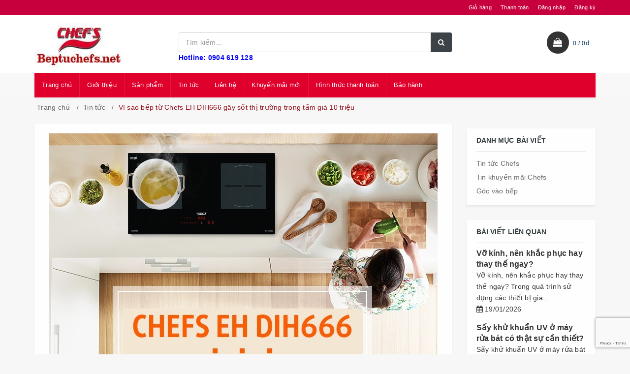

--- FILE ---
content_type: text/html; charset=utf-8
request_url: https://beptuchefs.net/vi-sao-bep-tu-chefs-eh-dih666-gay-sot-thi-truong-trong-tam-gia-10-trieu
body_size: 20304
content:
<!DOCTYPE html>
<html lang="vi">
	<head>

		<meta charset="UTF-8" />
		<meta name="google-site-verification" content="trKhKt13aMrFt0DLfswSOFAX0zYc_bASqeUemyVHCWQ" />
		<meta name="viewport" content="width=device-width, initial-scale=1, maximum-scale=1">			
		<title>Vì sao bếp từ Chefs EH DIH666 gây sốt thị trường trong tầm giá 10 triệ			
		</title>		
		<!-- ================= Page description ================== -->
		
		<meta name="description" content="Với thiết kế sang trọng, nhỏ gọn v&#224; mức gi&#225; hợp l&#253; th&#236; bếp từ Chefs EH DIH666 sẽ l&#224; lựa chọn hợp l&#253; cho những gia đ&#236;nh c&#243; ng&#226;n s&#225;ch hạn chế nhưng lại muốn mua 1 sản phẩm với đầy đủ c&#225;c t&#237;nh năng. Ngo&#224;i ra, bếp từ Chefs EH DIH666 c&#242;n c&#243; những đặc điểm n&#224;o hấp dẫn nữa? H&#227;y c&#249;ng ch&#250;ng t&#244;i t&#236;m hiểu trong b&#224;i viết n&#224;y nh&#233;.">
		
		<!-- ================= Meta ================== -->
		<meta name="keywords" content="Vì sao bếp từ Chefs EH DIH666 gây sốt thị trường trong tầm giá 10 triệu, Tin tức, 39 đường láng, bếp từ chefs, bếp từ Chefs EH DIH666, bếp từ chefs gá rẻ, bếp từ chính hãng, bếp từ giá rẻ, khuyến mãi chefs,  Bếp từ Chefs, beptuchefs.net"/>		
		<link rel="canonical" href="https://beptuchefs.net/vi-sao-bep-tu-chefs-eh-dih666-gay-sot-thi-truong-trong-tam-gia-10-trieu"/>
		<meta name="resource-type" content="Document" />
		<meta name="distribution" content="Global" />
		<meta name='revisit-after' content='1 days' />
		<meta name="robots" content="noodp,index,follow" />
		<!-- ================= Favicon ================== -->
		
		<link rel="icon" href="//bizweb.dktcdn.net/100/218/474/themes/543869/assets/favicon.png?1712565645291" type="image/x-icon" />
		
		
		<!-- Facebook Open Graph meta tags -->

  <meta property="og:url" content="https://beptuchefs.net/vi-sao-bep-tu-chefs-eh-dih666-gay-sot-thi-truong-trong-tam-gia-10-trieu">
  <meta property="og:site_name" content="Bếp từ Chefs"><!-- Plugin CSS -->		
		
		<link href="//bizweb.dktcdn.net/100/218/474/themes/543869/assets/bootstrap.scss.css?1712565645291" rel="stylesheet" type="text/css" media="all" />
		<link rel="stylesheet" href="//maxcdn.bootstrapcdn.com/font-awesome/4.7.0/css/font-awesome.min.css">
		<link href="//bizweb.dktcdn.net/100/218/474/themes/543869/assets/owl.carousel.min.scss.css?1712565645291" rel="stylesheet" type="text/css" media="all" />
		<!-- Build Main CSS -->								
		<link href="//bizweb.dktcdn.net/100/218/474/themes/543869/assets/base.scss.css?1712565645291" rel="stylesheet" type="text/css" media="all" />		
		<link href="//bizweb.dktcdn.net/100/218/474/themes/543869/assets/style.scss.css?1712565645291" rel="stylesheet" type="text/css" media="all" />		
		<link href="//bizweb.dktcdn.net/100/218/474/themes/543869/assets/update.scss.css?1712565645291" rel="stylesheet" type="text/css" media="all" />		
		<link href="//bizweb.dktcdn.net/100/218/474/themes/543869/assets/responsive.scss.css?1712565645291" rel="stylesheet" type="text/css" media="all" />
		<link href="//bizweb.dktcdn.net/100/218/474/themes/543869/assets/luxury.scss.css?1712565645291" rel="stylesheet" type="text/css" media="all" />
		<!-- Header JS -->	
		
		<script src="//bizweb.dktcdn.net/100/218/474/themes/543869/assets/jquery-2.2.3.min.js?1712565645291" type="text/javascript"></script>
		<!-- Bizweb javascript customer -->
		
		
		
		
		<!-- Bizweb conter for header -->
		<script>
	var Bizweb = Bizweb || {};
	Bizweb.store = 'beptuchefs.mysapo.net';
	Bizweb.id = 218474;
	Bizweb.theme = {"id":543869,"name":"Luxury","role":"main"};
	Bizweb.template = 'article';
	if(!Bizweb.fbEventId)  Bizweb.fbEventId = 'xxxxxxxx-xxxx-4xxx-yxxx-xxxxxxxxxxxx'.replace(/[xy]/g, function (c) {
	var r = Math.random() * 16 | 0, v = c == 'x' ? r : (r & 0x3 | 0x8);
				return v.toString(16);
			});		
</script>
<script>
	(function () {
		function asyncLoad() {
			var urls = ["https://googleshopping.sapoapps.vn/conversion-tracker/global-tag/1867.js?store=beptuchefs.mysapo.net","https://googleshopping.sapoapps.vn/conversion-tracker/event-tag/1867.js?store=beptuchefs.mysapo.net","//newproductreviews.sapoapps.vn/assets/js/productreviews.min.js?store=beptuchefs.mysapo.net","https://google-shopping-v2.sapoapps.vn/api/conversion-tracker/global-tag/1912?store=beptuchefs.mysapo.net","https://google-shopping-v2.sapoapps.vn/api/conversion-tracker/event-tag/1912?store=beptuchefs.mysapo.net","https://productstatistics.sapoapps.vn/scripts/ab_productstatistics_scripttag.min.js?store=beptuchefs.mysapo.net"];
			for (var i = 0; i < urls.length; i++) {
				var s = document.createElement('script');
				s.type = 'text/javascript';
				s.async = true;
				s.src = urls[i];
				var x = document.getElementsByTagName('script')[0];
				x.parentNode.insertBefore(s, x);
			}
		};
		window.attachEvent ? window.attachEvent('onload', asyncLoad) : window.addEventListener('load', asyncLoad, false);
	})();
</script>


<script>
	window.BizwebAnalytics = window.BizwebAnalytics || {};
	window.BizwebAnalytics.meta = window.BizwebAnalytics.meta || {};
	window.BizwebAnalytics.meta.currency = 'VND';
	window.BizwebAnalytics.tracking_url = '/s';

	var meta = {};
	
	meta.article = {"id": 1979410};
	
	
	for (var attr in meta) {
	window.BizwebAnalytics.meta[attr] = meta[attr];
	}
</script>

	
		<script src="/dist/js/stats.min.js?v=96f2ff2"></script>
	



<!-- Global site tag (gtag.js) - Google Analytics -->
<script async src="https://www.googletagmanager.com/gtag/js?id=UA-125968851-1"></script>
<script>
  window.dataLayer = window.dataLayer || [];
  function gtag(){dataLayer.push(arguments);}
  gtag('js', new Date());

  gtag('config', 'UA-125968851-1');
gtag('config', 'AW-947652842');
</script>

<!-- Google Tag Manager -->
<script>(function(w,d,s,l,i){w[l]=w[l]||[];w[l].push({'gtm.start':
new Date().getTime(),event:'gtm.js'});var f=d.getElementsByTagName(s)[0],
j=d.createElement(s),dl=l!='dataLayer'?'&l='+l:'';j.async=true;j.src=
'https://www.googletagmanager.com/gtm.js?id='+i+dl;f.parentNode.insertBefore(j,f);
})(window,document,'script','dataLayer','GTM-M6ZRR7S');</script>
<!-- End Google Tag Manager -->
<script>

	window.enabled_enhanced_ecommerce = false;

</script>






<script>
	var eventsListenerScript = document.createElement('script');
	eventsListenerScript.async = true;
	
	eventsListenerScript.src = "/dist/js/store_events_listener.min.js?v=1b795e9";
	
	document.getElementsByTagName('head')[0].appendChild(eventsListenerScript);
</script>





				
		<script>var ProductReviewsAppUtil=ProductReviewsAppUtil || {};ProductReviewsAppUtil.store={name: 'Bếp từ Chefs'};</script>
		<link href="//bizweb.dktcdn.net/100/218/474/themes/543869/assets/bw-statistics-style.css?1712565645291" rel="stylesheet" type="text/css" media="all" />

		<!-- Google Tag Manager -->
<script>(function(w,d,s,l,i){w[l]=w[l]||[];w[l].push({'gtm.start':
new Date().getTime(),event:'gtm.js'});var f=d.getElementsByTagName(s)[0],
j=d.createElement(s),dl=l!='dataLayer'?'&l='+l:'';j.async=true;j.src=
'https://www.googletagmanager.com/gtm.js?id='+i+dl;f.parentNode.insertBefore(j,f);
})(window,document,'script','dataLayer','GTM-M6ZRR7S');</script>
<!-- End Google Tag Manager -->

		


	<link href="//bizweb.dktcdn.net/100/218/474/themes/543869/assets/appbulk-product-statistics.css?1712565645291" rel="stylesheet" type="text/css" media="all" />
</head>
	<body class="cnt-home">	
			

		<!-- Main content -->
		<header class="header-style-1">
	<div class="top-bar animate-dropdown">
		<div class="container">
			<div class="header-top-inner">
				<div class="cnt-account">
					<ul class="list-unstyled">
						<li><a href="/cart">Giỏ hàng</a></li>
						<li><a href="/checkout">Thanh toán</a></li>
						
						<li><a href="/account/login">Đăng nhập</a></li>
						<li><a href="/account/register">Đăng ký</a></li>
						
					</ul>
				</div>
				<div class="offer-text"></div>
				<div class="clearfix"></div>
			</div>
		</div>
	</div>
	<div class="main-header">
		<div class="container">
			<div class="row">
				<div class="col-xs-6 col-sm-6 col-md-3 logo-holder">
					<div class="logo">
						<a href="/" class="logo-wrapper ">					
							<img src="//bizweb.dktcdn.net/100/218/474/themes/543869/assets/logo.png?1712565645291" alt="logo " />					
						</a>
					</div>
				</div>
				<div class="col-xs-6 col-sm-6 col-md-3 animate-dropdown top-cart-row visible-sm visible-xs"> 
					<div class="dropdown dropdown-cart">
						<a href="/cart" class="lnk-cart">
							<div class="items-cart-inner">
								<div class="top-cart"></div>
								<span class="cartCount"></span>
							</div>
						</a>
					</div>
				</div>
				<div class="col-xs-2 col-sm-2 col-md-12 top-menu-mobile visible-sm visible-xs">
					<div class="button-menu-mobile c-hamburger c-hamburger--htx">
						<span></span>
					</div>
				</div>
				<div class="col-xs-10 col-sm-10 col-md-6 top-search-holder"> 
					<div class="search-area clearfix">
	<form action="/search" method="get" class="ultimate-search">
		<div class="input-group">
			<input type="text" class="form-control search-field input-search" value="" name="query" placeholder="Tìm kiếm..." />
			<span class="input-group-btn">
				<button class="btn btn-default search-button" type="submit"><i class="fa fa-search"></i></button>
			</span>
		</div>
	</form>
</div> 
					<span style="color: blue"><strong>Hotline: 0904 619 128</strong></span>
				</div>
				<div class="col-xs-12 col-sm-12 col-md-3 animate-dropdown top-cart-row visible-lg visible-md"> 
					<div class="dropdown dropdown-cart top-cart-contain mini-cart">
						<a href="/cart" class="dropdown-toggle lnk-cart">
							<div class="items-cart-inner">
								<div class="top-cart">  </div>
								<div class="total-price-basket"> <span class="lbl"><span id="cart-total" class="cartCount"></span> /</span> <span class="total-price"></span></div>
							</div>
						</a>
						<div class="top-cart-content">					
							<ul id="cart-sidebar" class="mini-products-list count_li">
								<li class="list-item">
									<ul></ul>
								</li>
								<li class="action">
									<ul>
										<li class="li-fix-1">
											<div class="top-subtotal">
												Tổng tiền thanh toán: 
												<span class="price"></span>
											</div>
										</li>
										<li class="li-fix-2" style="">
											<div class="actions">
												<a href="/cart" class="btn btn-primary">
													<span><i class="fa fa-shopping-basket"></i> Giỏ hàng</span>
												</a>
												<a href="/checkout" class="btn btn-checkout btn-gray">
													<span><i class="fa fa-random"></i> Thanh toán</span>
												</a>
											</div>
										</li>
									</ul>
								</li>
							</ul>
						</div>
					</div>
				</div>
			</div>
		</div>
	</div>
	<div class="header-nav animate-dropdown">
		<div class="container">
			<div class="yamm navbar navbar-default" role="navigation">
				<div class="nav-bg-class">
	<div class="navbar-collapse collapse" id="mc-horizontal-menu-collapse">
		<div class="nav-outer">
			<ul class="nav navbar-nav">
				
				
				
				<li class="dropdown yamm mega-menu ">
					
					
					
					
					
							
					
					
					
					
					
					
					
					
					
					
					
					
							
					
					
					
					
					
					
					
					
					
					
					
					
							
					
					
					
					
					
					
					
					
					
					
					
					
							
					
					
					
					
					
					
					
					
					
					
					
					
							
					
					
					
					
					
					
					
					
					
					
					
					
							
					
					
					
					
					
					
					
					
					
					
					
					
					
					
					
					
					
					
					
					
					
					
					
					
					
					
					
					
					
					<a href="/">Trang chủ</a>
					
				</li>
				
				
				
				
				<li class="dropdown yamm mega-menu ">
					
					
					
					
					
							
					
					
					
					
					
					
					
					
					
					
					
					
							
					
					
					
					
					
					
					
					
					
					
					
					
							
					
					
					
					
					
					
					
					
					
					
					
					
							
					
					
					
					
					
					
					
					
					
					
					
					
							
					
					
					
					
					
					
					
					
					
					
					
					
							
					
					
					
					
					
					
					
					
					
					
					
					
					
					
					
					
					
					
					
					
					
					
					
					
					
					
					
					
					
					<a href="/gioi-thieu">Giới thiệu</a>
					
				</li>
				
				
				
				

				
				
				

				
				
				

				
				
				

				
				
				

				
				
				

				
				
				

				
				
				
				
				
				
				
				
				
				
				
				
				
				
				
				
				
				
				
				
				

				
				<li class="dropdown ">
					<a href="/collections/all" data-hover="dropdown">Sản phẩm<em class="open-close"></em></a>
					<ul class="dropdown-menu pages">
						<li>
							<div class="yamm-content">
								<div class="row">
									<div class="col-xs-12 col-menu">
										<ul class="links">
											
											<li><a href="/bep-tu-chefs">Bếp từ Chefs</a></li>
											
											<li><a href="/bep-dien-tu-chefs">Bếp điện từ Chefs</a></li>
											
											<li><a href="/may-hut-mui-chefs">Máy hút mùi Chefs</a></li>
											
											<li><a href="/may-rua-bat-chefs">Máy rửa bát Chefs</a></li>
											
											<li><a href="/bep-tu-cong-nghiep-chefs">Bếp từ công nghiệp Chefs</a></li>
											
											<li><a href="/bep-dien-chefs">Bếp điện Chefs</a></li>
											
											<li><a href="/bo-noi-chefs">Bộ nồi Chefs</a></li>
											
											<li><a href="/lo-nuong-chefs">Lò nướng Chefs</a></li>
											
											<li><a href="/bep-gas-chefs">Bếp gas Chefs</a></li>
											
											<li><a href="/tin-khuyen-mai-moi-nhat">Tin khuyến mại mới nhất</a></li>
											
											<li><a href="/lo-vi-song-chefs">Lò vi sóng Chefs</a></li>
											
											<li><a href="/khoa-dien-tu-chefs">Khóa điện tử Chefs</a></li>
											
										</ul>
									</div>
								</div>
							</div>
						</li>
					</ul>
				</li>
				

				
				
				
				
				<li class="dropdown yamm mega-menu ">
					
					
					
					
					
							
					
					
					
					
					
					
					
					
					
					
					
					
							
					
					
					
					
					
					
					
					
					
					
					
					
							
					
					
					
					
					
					
					
					
					
					
					
					
							
					
					
					
					
					
					
					
					
					
					
					
					
							
					
					
					
					
					
					
					
					
					
					
					
					
							
					
					
					
					
					
					
					
					
					
					
					
					
					
					
					
					
					
					
					
					
					
					
					
					
					
					
					
					
					
					<a href="/blogs/all">Tin tức</a>
					
				</li>
				
				
				
				
				<li class="dropdown yamm mega-menu ">
					
					
					
					
					
							
					
					
					
					
					
					
					
					
					
					
					
					
							
					
					
					
					
					
					
					
					
					
					
					
					
							
					
					
					
					
					
					
					
					
					
					
					
					
							
					
					
					
					
					
					
					
					
					
					
					
					
							
					
					
					
					
					
					
					
					
					
					
					
					
							
					
					
					
					
					
					
					
					
					
					
					
					
					
					
					
					
					
					
					
					
					
					
					
					
					
					
					
					
					
					<a href="/lien-he">Liên hệ</a>
					
				</li>
				
				
				
				
				<li class="dropdown yamm mega-menu ">
					
					
					
					
					
							
					
					
					
					
					
					
					
					
					
					
					
					
							
					
					
					
					
					
					
					
					
					
					
					
					
							
					
					
					
					
					
					
					
					
					
					
					
					
							
					
					
					
					
					
					
					
					
					
					
					
					
							
					
					
					
					
					
					
					
					
					
					
					
					
							
					
					
					
					
					
					
					
					
					
					
					
					
					
					
					
					
					
					
					
					
					
					
					
					
					
					
					
					
					
					<a href="http://beptuchefs.net/tin-khuyen-mai-moi-nhat">Khuyến mãi mới</a>
					
				</li>
				
				
				
				
				<li class="dropdown yamm mega-menu ">
					
					
					
					
					
							
					
					
					
					
					
					
					
					
					
					
					
					
							
					
					
					
					
					
					
					
					
					
					
					
					
							
					
					
					
					
					
					
					
					
					
					
					
					
							
					
					
					
					
					
					
					
					
					
					
					
					
							
					
					
					
					
					
					
					
					
					
					
					
					
							
					
					
					
					
					
					
					
					
					
					
					
					
					
					
					
					
					
					
					
					
					
					
					
					
					
					
					
					
					
					<a href="https://beptuchefs.net/hinh-thuc-thanh-toan">Hình thức thanh toán</a>
					
				</li>
				
				
				
				
				<li class="dropdown yamm mega-menu ">
					
					
					
					
					
							
					
					
					
					
					
					
					
					
					
					
					
					
							
					
					
					
					
					
					
					
					
					
					
					
					
							
					
					
					
					
					
					
					
					
					
					
					
					
							
					
					
					
					
					
					
					
					
					
					
					
					
							
					
					
					
					
					
					
					
					
					
					
					
					
							
					
					
					
					
					
					
					
					
					
					
					
					
					
					
					
					
					
					
					
					
					
					
					
					
					
					
					
					
					
					<a href="https://beptuchefs.net/che-do-bao-hanh-cua-cac-san-pham-chefs">Bảo hành</a>
					
				</li>
				
				
				
			</ul>
			<div class="clearfix"></div>
		</div>
	</div>
</div>
			</div>
		</div>
	</div>
</header>

		<div class="body-content " >
			<div class="container">
				<section class="breadcrumb">
	<div class="container">
		<div class="row">
			<div class="breadcrumb-inner">
				<ul class="list-unstyled" >					
					<li>
						<a  href="/" >Trang chủ</a>						
					</li>
					
					<li>
						<a  href="/tin-tuc">Tin tức</a>	
					</li>
					<li class="active">Vì sao bếp từ Chefs EH DIH666 gây sốt thị trường trong tầm giá 10 triệu</li>
					
				</ul>
			</div>
		</div>
	</div>
</section>

<div class="row">
	<div class="blog-page">
		<div class="col-md-9 ">
			<div class="blog-post wow fadeInUp" itemscope itemtype="http://schema.org/Article">
				
				<img class="img-responsive center-block" src="//bizweb.dktcdn.net/thumb/1024x1024/100/218/474/articles/vi-sao-bep-tu-chefs-eh-dih666-gay-sot-thi-truong-trong-tam-gia-10-trieu.jpg?v=1598350269977" alt="Vì sao bếp từ Chefs EH DIH666 gây sốt thị trường trong tầm giá 10 triệu" />
				
				<h1 itemprop="name">Vì sao bếp từ Chefs EH DIH666 gây sốt thị trường trong tầm giá 10 triệu</h1>
				<span class="author">Nguyễn Vân Anh</span>
				 
				<span class="review">0 Bình luận</span>
				
				<span class="date-time">25/08/2020</span>
				<div class="articl-content" id="fancy-image-view">
					<p style="margin-bottom: 13px; text-align: justify;"><span style="font-family:Times New Roman,Times,serif;"><span style="font-size:20px;"><span style="line-height:115%"><a href="https://beptuchefs.net/bep-tu-chefs-eh-dih666"><strong>Bếp từ Chefs EH DIH666</strong></a> là dòng sản phẩm bếp từ lắp ráp tại Việt Nam mới ra mắt thị trường đầu năm 2020. Với thiết kế sang trọng, nhỏ gọn và mức giá hợp lý thì <a href="https://beptuchefs.net/bep-tu-chefs"><strong>bếp từ Chefs</strong></a> EH DIH666 sẽ là lựa chọn hợp lý cho những gia đình có ngân sách hạn chế nhưng lại muốn mua 1 sản phẩm với đầy đủ các tính năng. Ngoài ra, <a href="https://beptuchefs.net/bep-tu-chefs-inverter"><strong>bếp từ Chefs</strong></a> EH DIH666 còn có những đặc điểm nào hấp dẫn nữa? Hãy cùng với Nội Thất Kường Thịnh tìm hiểu trong bài viết dưới đây nhé.</span></span></span></p>
<p style="margin-bottom: 13px; text-align: center;"><span style="font-family:Times New Roman,Times,serif;"><span style="font-size:20px;"><span style="line-height:115%"><img data-thumb="original" original-height="544" original-width="650" src="//bizweb.dktcdn.net/100/218/474/files/vi-sao-bep-tu-chefs-eh-dih666-gay-sot-thi-truong-trong-tam-gia-10-trieu-1.jpg?v=1598349980266" /></span></span></span></p>
<p style="margin-bottom: 13px; text-align: justify;"><span style="font-family:Times New Roman,Times,serif;"><span style="font-size:20px;"><span style="line-height:115%">Đầu tiên là tiết kiệm điện. Nói về khả năng tiết kiệm điện thì bếp từ Chefs EH DIH666 là mẫu bếp từ lắp ráp tại Việt Nam đầu tên của Chefs được ứng dụng công nghệ inverter vào sản phẩm nên khả năng tiết kiệm điện của bếp từ Chefs EH DIH666 cao hơn các sản phẩm bếp từ khác không có công nghệ inverter. Ngoài khả năng tiết kiệm điện đến 30% thì công nghệ inverter còn giúp bếp từ Chefs EH DIH666 hoạt động ổn định hơn.</span></span></span></p>
<p style="margin-bottom: 13px; text-align: justify;"><span style="font-family:Times New Roman,Times,serif;"><span style="font-size:20px;"><span style="line-height:115%">An toàn là yếu tố tiếp thao mà người dùng quan tâm khi dùng bếp từ Chefs EH DIH666. Về vấn đề an toàn thì người dùng không phải lo lắng bởi dùng bếp từ này rất an toàn vì bếp được trang bị rất nhiều chức năng an toàn bảo vệ người dùng tránh cháy nổ khi sử dụng.</span></span></span></p>
<p style="margin-bottom: 13px; text-align: justify;"><span style="font-family:Times New Roman,Times,serif;"><span style="font-size:20px;"><span style="line-height:115%">Tính năng gì cũng có. Mặc dù bếp từ Chefs EH DIH666 là sản phẩm bếp từ lắp ráp tại Việt Nam nhưng bếp từ Chefs EH DIH666 lại mang trong mình đầy đủ các chức năng mà 1 chiếc bếp từ nhập khẩu cao cấp có như chức năng nấu ăn nhanh booster, chức năng tạm dừng bếp khi đang đun nấu, chức năng giữ ấm ở nhiều mức nhiệt, chức năng ninh hầm tự động, hẹn giờ tắt bếp đặc biệt… nên bếp từ Chefs EH DIH666 sẽ mang đến một trải nghiệm hoản hảo nhất, thông minh nhất và tiện nghi nhất với các tính năng hỗ trợ đun nấu đỉnh cao nhất cho người dùng.</span></span></span></p>
<p style="margin-bottom: 13px; text-align: center;"><span style="font-family:Times New Roman,Times,serif;"><span style="font-size:20px;"><span style="line-height:115%"><img data-thumb="original" original-height="484" original-width="650" src="//bizweb.dktcdn.net/100/218/474/files/vi-sao-bep-tu-chefs-eh-dih666-gay-sot-thi-truong-trong-tam-gia-10-trieu-2.jpg?v=1598350005082" /></span></span></span></p>
<p style="margin-bottom: 13px; text-align: justify;"><span style="font-family:Times New Roman,Times,serif;"><span style="font-size:20px;"><span style="line-height:115%">Về hiệu năng sử dụng thì đây chắc chắn là một thế mạnh của bếp từ Chefs EH DIH666 so với các đối thủ khác cùng phân khúc bởi vì công suất hoạt động của bếp lớn với công suất 1 vùng nấu là 2000w nhưng khi sử dụng chức năng booster thì công suất của 1 vùng nấu có thể lên tới 3000w, không chỉ có vậy, nhiệt lượng tỏa ra lại tập trung hết ở dưới đáy nồi, đáy nồi tiếp xúc đến đâu thì sinh nhiệt đến đó vì thế mà đun nấu nhanh hơn, hiệu suất sử dụng cao hơn.</span></span></span></p>
<p style="margin-bottom: 13px; text-align: justify;"><span style="font-family:Times New Roman,Times,serif;"><span style="font-size:20px;"><span style="line-height:115%">Quà tặng khủng. Không chỉ mang trong mình đầy đủ các tính năng nấu nướng mà giá bán của bếp từ Chefs EH DIH666 cũng khá là hợp lý. Hiện tại bếp từ Chefs EH DIH666 đang được khuyến mại giảm giá khủng nên giá bán của bếp chỉ còn 10 triệu và được tặng 1 máy hút mùi kính cong của Chefs hoặc là 1 bộ nồi Chefs inox cao cấp. Ngoài ra, mọi người còn được miễn phí vận chuyển và lắp đặt tại nhà.</span></span></span></p>
<p style="margin-bottom: 13px; text-align: justify;"><span style="font-family:Times New Roman,Times,serif;"><span style="font-size:20px;"><span style="line-height:115%">Qua một số chia sẻ này của chúng tôi mọi người đã biết được lý do vì sao rồi chứ. Và bếp từ Chefs EH DIH666 thật sự là lựa chọn tốt trong tầm giá 10 triệu. Để mua bếp từ Chefs EH DIH666 chính hãng giá rẻ mọi người hãy đến ngay với showroom Nội Thất Kường Thịnh, địa chỉ 39 đường Láng để tham khảo và tìm hiểu chi tiết hơn về mẫu bếp này nhé.</span></span></span></p>
<p style="text-align: justify;"><span style="font-family:Times New Roman,Times,serif;"><span style="font-size:20px;">Showroom Nội Thất Kường Thịnh</span></span></p>
<p style="text-align: justify;"><span style="font-family:Times New Roman,Times,serif;"><span style="font-size:20px;">Địa chỉ: 39 đường Láng – Đống Đa – Hà Nội</span></span></p>
<p style="text-align: justify;"><span style="font-family:Times New Roman,Times,serif;"><span style="font-size:20px;">Điện thoại: 0904.341.563</span></span></p>
<p style="text-align: justify;"><span style="font-family:Times New Roman,Times,serif;"><span style="font-size:20px;">CSKH: 0243.997.2828</span></span></p>
<p style="text-align: justify;"><span style="font-family:Times New Roman,Times,serif;"><span style="font-size:20px;">Zalo: 0904.619.128</span></span></p>
<p style="text-align: justify;"><span style="font-family:Times New Roman,Times,serif;"><span style="font-size:20px;">Website: Beptuchefs.net</span></span></p>
				</div>
				
				<div class="social-media">
					<!--<span>Chia sẻ:</span>
					<a class="share-article" href="https://www.facebook.com/sharer/sharer.php?u=https://beptuchefs.net/vi-sao-bep-tu-chefs-eh-dih666-gay-sot-thi-truong-trong-tam-gia-10-trieu"><i class="fa fa-facebook"></i></a>
					<a class="share-article" href="https://twitter.com/intent/tweet?text=Vì sao bếp từ Chefs EH DIH666 gây sốt thị trường trong tầm giá 10 triệu&url=https://beptuchefs.net/vi-sao-bep-tu-chefs-eh-dih666-gay-sot-thi-truong-trong-tam-gia-10-trieu"><i class="fa fa-twitter"></i></a>
					<a class="share-article" href="https://www.linkedin.com/"><i class="fa fa-linkedin"></i></a>
					
					<a class="share-article" href="https://www.pinterest.com/" class="hidden-xs"><i class="fa fa-pinterest"></i></a>-->
					<!-- Go to www.addthis.com/dashboard to customize your tools --> <script type="text/javascript" src="//s7.addthis.com/js/300/addthis_widget.js#pubid=ra-58eaefeb417a3869"></script> 
					<!-- Go to www.addthis.com/dashboard to customize your tools --> <div class="addthis_inline_share_toolbox"></div>
				</div>
				
				
				<div class="tag_article">
					<span>Tag:</span>
					
					<a href="/blogs/all/tagged/39-duong-lang">39 đường láng</a>,
					
					<a href="/blogs/all/tagged/bep-tu-chefs">bếp từ chefs</a>,
					
					<a href="/blogs/all/tagged/bep-tu-chefs-eh-dih666">bếp từ Chefs EH DIH666</a>,
					
					<a href="/blogs/all/tagged/bep-tu-chefs-ga-re">bếp từ chefs gá rẻ</a>,
					
					<a href="/blogs/all/tagged/be-p-tu-chi-nh-ha-ng">bếp từ chính hãng</a>,
					
					<a href="/blogs/all/tagged/bep-tu-gia-re">bếp từ giá rẻ</a>,
					
					<a href="/blogs/all/tagged/khuyen-mai-chefs">khuyến mãi chefs</a>,
					
				</div>
				
			</div>
			 
			
			<div class="blog-write-comment outer-bottom-xs outer-top-xs">
				<form method="post" action="/posts/vi-sao-bep-tu-chefs-eh-dih666-gay-sot-thi-truong-trong-tam-gia-10-trieu/comments" id="article_comments" accept-charset="UTF-8"><input name="FormType" type="hidden" value="article_comments"/><input name="utf8" type="hidden" value="true"/><input type="hidden" id="Token-bfa97a1f9e8443068f799cc5e9e3dee2" name="Token" /><script src="https://www.google.com/recaptcha/api.js?render=6Ldtu4IUAAAAAMQzG1gCw3wFlx_GytlZyLrXcsuK"></script><script>grecaptcha.ready(function() {grecaptcha.execute("6Ldtu4IUAAAAAMQzG1gCw3wFlx_GytlZyLrXcsuK", {action: "article_comments"}).then(function(token) {document.getElementById("Token-bfa97a1f9e8443068f799cc5e9e3dee2").value = token});});</script>
				
				
				<div class="row">
					<div class="col-md-12">
						<h4>Viết Bình Luận</h4>
					</div>
					<div class="col-md-6">
						<div class="form-group">
							<label class="info-title">Họ tên <span>*</span></label>
							<input type="text" class="form-control unicase-form-control text-input" placeholder="Họ và tên" value="" name="Author" required />
						</div>
					</div>
					<div class="col-md-6">
						<div class="form-group">
							<label class="info-title">Email <span>*</span></label>
							<input type="email" class="form-control unicase-form-control text-input" placeholder="Địa chỉ Email" value="" name="Email" required />
						</div>
					</div>
					<div class="col-md-12">
						<div class="form-group">
							<label class="info-title">Nội dung <span>*</span></label>
							<textarea class="form-control unicase-form-control" rows="5" placeholder="Nội dung bình luận" name="Body" required></textarea>
						</div>
					</div>
					<div class="col-md-12 outer-bottom-small m-t-20">
						<button type="submit" class="btn-upper btn btn-primary checkout-page-button">Gửi bình luận</button>
					</div>
				</div>
				</form>
			</div>
			
		</div>
		
		<div class="col-md-3  sidebar">
			<div class="sidebar-module-container">
	
	<div class="sidebar-widget outer-bottom-xs outer-bottom-small wow fadeInUp">
	<h3 class="section-title">Danh mục bài viết</h3>
	<div class="sidebar-widget-body m-t-10">
		<div class="accordion blog-cate-acc">
			
			
			<div class="accordion-group">
				<div class="accordion-heading">
					<a href="/tin-tuc">Tin tức Chefs</a>
				</div>
			</div>
			
			
			
			<div class="accordion-group">
				<div class="accordion-heading">
					<a href="/danh-muc-tin-tuc-1">Tin khuyến mãi Chefs</a>
				</div>
			</div>
			
			
			
			<div class="accordion-group">
				<div class="accordion-heading">
					<a href="/goc-vao-bep">Góc vào bếp</a>
				</div>
			</div>
			
			
		</div>
	</div>
</div>
	
	
	<div class="sidebar-widget outer-bottom-xs wow fadeInUp">
	<h3 class="section-title">Bài viết liên quan</h3>
	<div class="recenter-blog">
		<div class="row">
												
			<article class="blog-item blog-item-list col-xs-12 col-sm-12 col-md-12 col-lg-12">					
				<h3 class="blog-item-name"><a href="/vo-kinh-nen-khac-phuc-hay-thay-the-ngay">Vỡ kính, nên khắc phục hay thay thế ngay?</a></h3>
				<p class="blog-item-summary">Vỡ kính, nên khắc phục hay thay thế ngay? Trong quá trình sử dụng các thiết bị gia...</p>
				<div class="post-time">
					<i class="fa fa-calendar"></i> 19/01/2026
				</div>
			</article>				
												
			<article class="blog-item blog-item-list col-xs-12 col-sm-12 col-md-12 col-lg-12">					
				<h3 class="blog-item-name"><a href="/say-khu-khuan-uv-o-may-rua-bat-co-that-su-can-thiet">Sấy khử khuẩn UV ở máy rửa bát có thật sự cần thiết?</a></h3>
				<p class="blog-item-summary">Sấy khử khuẩn UV ở máy rửa bát có thật sự cần thiết? Khi chọn mua máy rửa...</p>
				<div class="post-time">
					<i class="fa fa-calendar"></i> 13/01/2026
				</div>
			</article>				
												
			<article class="blog-item blog-item-list col-xs-12 col-sm-12 col-md-12 col-lg-12">					
				<h3 class="blog-item-name"><a href="/gioi-thieu-ve-san-pham-bep-tu-chefs-eh-dih326-pro-moi-ra">Giới thiệu về sản phẩm bếp từ Chefs EH DIH326 PRO mới ra</a></h3>
				<p class="blog-item-summary">Giới thiệu về sản phẩm bếp từ Chefs EH DIH326 PRO mới ra Chefs EH-DIH326 PRO là bếp...</p>
				<div class="post-time">
					<i class="fa fa-calendar"></i> 10/12/2025
				</div>
			</article>				
												
			<article class="blog-item blog-item-list col-xs-12 col-sm-12 col-md-12 col-lg-12">					
				<h3 class="blog-item-name"><a href="/chefs-nhap-khau-nguyen-chiec-khac-gi-chefs-lap-rap-trong-nuoc">Chefs nhập khẩu nguyên chiếc khác gì Chefs lắp ráp trong nước?</a></h3>
				<p class="blog-item-summary">Chefs nhập khẩu nguyên chiếc khác gì Chefs lắp ráp trong nước? Phân biệt rõ ràng mã sản...</p>
				<div class="post-time">
					<i class="fa fa-calendar"></i> 24/11/2025
				</div>
			</article>				
			
		</div>
	</div>
</div>
	
	
	<div class="home-banner outer-top-n outer-bottom-xs">
		<a href="#">
			<img src="//bizweb.dktcdn.net/100/218/474/themes/543869/assets/bogs_banner_image.jpg?1712565645291" alt="" />
		</a>
	</div>
	
	
	
	

</div>
		</div>
		
	</div>
</div>
<script type="text/javascript">
	jQuery(document).ready(function($) {
		$('.share-article').click(function() {
			var NWin = window.open($(this).prop('href'), '', 'menubar=no,toolbar=no,resizable=yes,scrollbars=yes,height=300,width=600');
			if (window.focus)
			{
				NWin.focus();
			}
			return false;
		});
	});
</script>
			</div>

		</div>


		<link href="//bizweb.dktcdn.net/100/218/474/themes/543869/assets/bpr-products-module.css?1712565645291" rel="stylesheet" type="text/css" media="all" />
<div class="sapo-product-reviews-module"></div>
		


<div class="container">
	<div class="row">
		<div class="col-md-12">
			<div id="brands-carousel" class="logo-slider wow fadeInUp">
				<div class="logo-slider-inner">
					<div id="brand-slider" class="owl-carousel brand-slider custom-carousel owl-theme">
						
						
						
						
						
						
						<div class="item">
							<a href="#" class="image">
								<img data-echo="//bizweb.dktcdn.net/100/218/474/themes/543869/assets/footer_brand_image_1.png?1712565645291" src="//bizweb.dktcdn.net/100/218/474/themes/543869/assets/blank.gif?1712565645291" alt="" />
							</a>
						</div>
						
						
						
						
						
						
						
						<div class="item">
							<a href="#" class="image">
								<img data-echo="//bizweb.dktcdn.net/100/218/474/themes/543869/assets/footer_brand_image_2.png?1712565645291" src="//bizweb.dktcdn.net/100/218/474/themes/543869/assets/blank.gif?1712565645291" alt="" />
							</a>
						</div>
						
						
						
						
						
						
						
						<div class="item">
							<a href="#" class="image">
								<img data-echo="//bizweb.dktcdn.net/100/218/474/themes/543869/assets/footer_brand_image_3.png?1712565645291" src="//bizweb.dktcdn.net/100/218/474/themes/543869/assets/blank.gif?1712565645291" alt="" />
							</a>
						</div>
						
						
						
						
						
						
						
						<div class="item">
							<a href="#" class="image">
								<img data-echo="//bizweb.dktcdn.net/100/218/474/themes/543869/assets/footer_brand_image_4.png?1712565645291" src="//bizweb.dktcdn.net/100/218/474/themes/543869/assets/blank.gif?1712565645291" alt="" />
							</a>
						</div>
						
						
						
						
						
						
						
						<div class="item">
							<a href="#" class="image">
								<img data-echo="//bizweb.dktcdn.net/100/218/474/themes/543869/assets/footer_brand_image_5.png?1712565645291" src="//bizweb.dktcdn.net/100/218/474/themes/543869/assets/blank.gif?1712565645291" alt="" />
							</a>
						</div>
						
						
						
						
						
						
						
						<div class="item">
							<a href="#" class="image">
								<img data-echo="//bizweb.dktcdn.net/100/218/474/themes/543869/assets/footer_brand_image_6.png?1712565645291" src="//bizweb.dktcdn.net/100/218/474/themes/543869/assets/blank.gif?1712565645291" alt="" />
							</a>
						</div>
						
						
						
						
						
						
						
						
						
						
						
						
						
						
						
						
						
						
						
						
						
						
						
						
						
						
					</div>
				</div>
			</div>
		</div>
	</div>
</div>

<footer id="footer" class="footer color-bg">
	<div class="footer-bottom">
		<div class="container">
			<div class="row">
				<div class="col-xs-12 col-sm-6 col-md-3">
					<div class="module-heading">
						<h4 class="module-title">Thông tin Liên hệ</h4>
					</div>
					<!-- /.module-heading -->

					<div class="module-body">
						
						<ul class="toggle-footer first-child-footer">
							<li class="media">
								<div class="media-left"><i class="fa fa-map-marker"></i></div>
								<div class="media-body">
									<p><b><font color="#FF0000">Địa chỉ: Số 34, ngõ 99/110/65 Định Công Hạ, Hoàng Mai, Hà Nội</font></b>  <br>
</p>
								</div>
							</li>
							<li class="media">
								<div class="media-left"><i class="fa fa-mobile"></i></div>
								<div class="media-body">
									<p><a href="tel:<b>Hotline: 0904341563</b>"><b>Hotline: 0904341563</b></a><br>
										<a href="tel:<b>Zalo: 0904619128</b>"><b>Zalo: 0904619128</b></a></p>
								</div>
							</li>
							<li class="media">
								<div class="media-left"><i class="fa fa-envelope"></i></div>
								<div class="media-body"> <span><a href="mailto:info@beptuchefs.net">info@beptuchefs.net</a></span> </div>
							</li>
						</ul>
						
					</div>
					
					<div class="in-dmca">
						<a href="//www.dmca.com/Protection/Status.aspx?ID=c722188e-721e-455d-97a5-9dee9fde6e35" title="DMCA.com Protection Status" class="dmca-badge"> <img src="//images.dmca.com/Badges/dmca_protected_16_120.png?ID=c722188e-721e-455d-97a5-9dee9fde6e35" alt="DMCA.com Protection Status"></a> <script src="//images.dmca.com/Badges/DMCABadgeHelper.min.js"> </script>
						</div>
					<!-- /.module-body --> 
				</div>
				<!-- /.col -->
				<div class="col-xs-12 col-sm-6 col-md-3">
					<div class="module-heading">
						<h4 class="module-title">Danh mục</h4>
					</div>
					<!-- /.module-heading -->

					<div class="module-body">
						<ul class='list-unstyled'>
							
							<li><a href="/bep-tu-chefs">Bếp từ Chefs</a></li>
							
							<li><a href="/bep-dien-tu-chefs">Bếp điện từ Chefs</a></li>
							
							<li><a href="/may-hut-mui-chefs">Máy hút mùi Chefs</a></li>
							
							<li><a href="/may-rua-bat-chefs">Máy rửa bát Chefs</a></li>
							
							<li><a href="/bep-tu-cong-nghiep-chefs">Bếp từ công nghiệp Chefs</a></li>
							
							<li><a href="/bep-dien-chefs">Bếp điện Chefs</a></li>
							
							<li><a href="/bo-noi-chefs">Bộ nồi Chefs</a></li>
							
							<li><a href="/lo-nuong-chefs">Lò nướng Chefs</a></li>
							
							<li><a href="/bep-gas-chefs">Bếp gas Chefs</a></li>
							
							<li><a href="/tin-khuyen-mai-moi-nhat">Tin khuyến mại mới nhất</a></li>
							
							<li><a href="/lo-vi-song-chefs">Lò vi sóng Chefs</a></li>
							
							<li><a href="/khoa-dien-tu-chefs">Khóa điện tử Chefs</a></li>
							
						</ul>
					</div>
					<!-- /.module-body --> 
				</div>
				<!-- /.col -->
				<div class="col-xs-12 col-sm-6 col-md-3">
					<div class="module-heading">
						<h4 class="module-title">Lượt truy cập</h4>
					</div>
					
					
					<!-- /.module-heading -->

					<div class="module-body">
						<div id="bw-statistics" class="bw-statistics"></div>
					</div>
					<div class="bct">
						<a href="http://online.gov.vn/CustomWebsiteDisplay.aspx?DocId=16238">
						<img src="https://bizweb.dktcdn.net/thumb/small/100/233/701/files/4277831-upload-2018-4-2-14-40-43.png"/>
						</a>
					</div>
					<!-- /.module-body --> 
				</div>
				<!-- /.col -->
				<div class="col-xs-12 col-sm-6 col-md-3">
					<div class="module-heading">
						<h4 class="module-title">Facebook</h4>
					</div>
					<!-- /.module-heading -->

					<div class="module-body">
						<div class="fb-page" data-href="https://www.facebook.com/beptuchefs.net/" data-tabs="timeline" data-height="200px" data-small-header="false" data-adapt-container-width="true" data-hide-cover="false" data-show-facepile="true"><blockquote cite="https://www.facebook.com/beptuchefs.net/" class="fb-xfbml-parse-ignore"><a href="https://www.facebook.com/beptuchefs.net/">Bếp từ Chefs</a></blockquote></div>
					</div>
					<!-- /.module-body --> 
				</div>
			</div>
		</div>
	</div>
	<div class="copyright-bar">
		<div class="container">
			<div class="col-xs-12 col-sm-12 no-padding">
				<div class="copyright_text text-center">
					
					<span class="copyright-1">© Bản quyền thuộc về Bếp từ Chefs</span><span class="copyright-2"> | </span><span class="copyright-3">Cung cấp bởi <a href="" target="_blank">Bizweb</a></span>
					
				</div>
			</div>
		</div>
		
		<div class="back-to-top"><i class="fa  fa-arrow-circle-up"></i></div>
		
	</div>
</footer>	
		<!-- Bizweb javascript -->
		<script src="//bizweb.dktcdn.net/100/218/474/themes/543869/assets/option-selectors.js?1712565645291" type="text/javascript"></script>
		<script src="//bizweb.dktcdn.net/100/218/474/themes/543869/assets/api.jquery.js?1712565645291" type="text/javascript"></script> 
		
		<!-- Plugin JS -->
		<script src="//bizweb.dktcdn.net/100/218/474/themes/543869/assets/owl.carousel.min.js?1712565645291" type="text/javascript"></script>	
		<script src="//maxcdn.bootstrapcdn.com/bootstrap/3.3.7/js/bootstrap.min.js" type="text/javascript"></script>
		<script src="//bizweb.dktcdn.net/100/218/474/themes/543869/assets/bootstrap-hover-dropdown.min.js?1712565645291" type="text/javascript"></script>
		<!-- Add to cart -->	
		<div class="ajax-load"> 
	<span class="loading-icon">
		<svg version="1.1"  xmlns="http://www.w3.org/2000/svg" xmlns:xlink="http://www.w3.org/1999/xlink" x="0px" y="0px"
			 width="24px" height="30px" viewBox="0 0 24 30" style="enable-background:new 0 0 50 50;" xml:space="preserve">
			<rect x="0" y="10" width="4" height="10" fill="#333" opacity="0.2">
				<animate attributeName="opacity" attributeType="XML" values="0.2; 1; .2" begin="0s" dur="0.6s" repeatCount="indefinite" />
				<animate attributeName="height" attributeType="XML" values="10; 20; 10" begin="0s" dur="0.6s" repeatCount="indefinite" />
				<animate attributeName="y" attributeType="XML" values="10; 5; 10" begin="0s" dur="0.6s" repeatCount="indefinite" />
			</rect>
			<rect x="8" y="10" width="4" height="10" fill="#333"  opacity="0.2">
				<animate attributeName="opacity" attributeType="XML" values="0.2; 1; .2" begin="0.15s" dur="0.6s" repeatCount="indefinite" />
				<animate attributeName="height" attributeType="XML" values="10; 20; 10" begin="0.15s" dur="0.6s" repeatCount="indefinite" />
				<animate attributeName="y" attributeType="XML" values="10; 5; 10" begin="0.15s" dur="0.6s" repeatCount="indefinite" />
			</rect>
			<rect x="16" y="10" width="4" height="10" fill="#333"  opacity="0.2">
				<animate attributeName="opacity" attributeType="XML" values="0.2; 1; .2" begin="0.3s" dur="0.6s" repeatCount="indefinite" />
				<animate attributeName="height" attributeType="XML" values="10; 20; 10" begin="0.3s" dur="0.6s" repeatCount="indefinite" />
				<animate attributeName="y" attributeType="XML" values="10; 5; 10" begin="0.3s" dur="0.6s" repeatCount="indefinite" />
			</rect>
		</svg>
	</span>
</div>

<div class="loading awe-popup">
	<div class="overlay"></div>
	<div class="loader" title="2">
		<svg version="1.1"  xmlns="http://www.w3.org/2000/svg" xmlns:xlink="http://www.w3.org/1999/xlink" x="0px" y="0px"
			 width="24px" height="30px" viewBox="0 0 24 30" style="enable-background:new 0 0 50 50;" xml:space="preserve">
			<rect x="0" y="10" width="4" height="10" fill="#333" opacity="0.2">
				<animate attributeName="opacity" attributeType="XML" values="0.2; 1; .2" begin="0s" dur="0.6s" repeatCount="indefinite" />
				<animate attributeName="height" attributeType="XML" values="10; 20; 10" begin="0s" dur="0.6s" repeatCount="indefinite" />
				<animate attributeName="y" attributeType="XML" values="10; 5; 10" begin="0s" dur="0.6s" repeatCount="indefinite" />
			</rect>
			<rect x="8" y="10" width="4" height="10" fill="#333"  opacity="0.2">
				<animate attributeName="opacity" attributeType="XML" values="0.2; 1; .2" begin="0.15s" dur="0.6s" repeatCount="indefinite" />
				<animate attributeName="height" attributeType="XML" values="10; 20; 10" begin="0.15s" dur="0.6s" repeatCount="indefinite" />
				<animate attributeName="y" attributeType="XML" values="10; 5; 10" begin="0.15s" dur="0.6s" repeatCount="indefinite" />
			</rect>
			<rect x="16" y="10" width="4" height="10" fill="#333"  opacity="0.2">
				<animate attributeName="opacity" attributeType="XML" values="0.2; 1; .2" begin="0.3s" dur="0.6s" repeatCount="indefinite" />
				<animate attributeName="height" attributeType="XML" values="10; 20; 10" begin="0.3s" dur="0.6s" repeatCount="indefinite" />
				<animate attributeName="y" attributeType="XML" values="10; 5; 10" begin="0.3s" dur="0.6s" repeatCount="indefinite" />
			</rect>
		</svg>
	</div>

</div>

<div class="addcart-popup product-popup awe-popup">
	<div class="overlay no-background"></div>
	<div class="content">
		<div class="row row-noGutter">
			<div class="col-xl-6 col-xs-12">
				<div class="btn btn-full btn-primary a-left popup-title"><i class="fa fa-check"></i>Thêm vào giỏ hàng thành công
				</div>
				<a href="javascript:void(0)" class="close-window close-popup"><i class="fa fa-close"></i></a>
				<div class="info clearfix">
					<div class="product-image margin-top-5">
						<img alt="popup" src="//bizweb.dktcdn.net/100/218/474/themes/543869/assets/logo.png?1712565645291" style="max-width:150px; height:auto"/>
					</div>
					<div class="product-info">
						<p class="product-name"></p>
						<p class="quantity color-main"><span>Số lượng: </span></p>
						<p class="total-money color-main"><span>Tổng tiền: </span></p>

					</div>
					<div class="actions">    
						<button class="btn  btn-primary  margin-top-5 btn-continue">Tiếp tục mua hàng</button>        
						<button class="btn btn-gray margin-top-5" onclick="window.location='/cart'">Kiểm tra giỏ hàng</button>
					</div> 
				</div>

			</div>			
		</div>

	</div>    
</div>
<div class="error-popup awe-popup">
	<div class="overlay no-background"></div>
	<div class="popup-inner content">
		<div class="error-message"></div>
	</div>
</div>
		<script>
	Bizweb.updateCartFromForm = function(cart, cart_summary_id, cart_count_id) {
		if ((typeof cart_summary_id) === 'string') {
			var cart_summary = jQuery(cart_summary_id);
			if (cart_summary.length) {
				// Start from scratch.
				cart_summary.empty();
				// Pull it all out.        
				jQuery.each(cart, function(key, value) {
					if (key === 'items') {

						var table = jQuery(cart_summary_id);           
						if (value.length) {   
							jQuery('<ul class="list-item-cart"></ul>').appendTo(table);
							jQuery.each(value, function(i, item) {	

								var src = item.image;
								if(src == null){
									src = "http://bizweb.dktcdn.net/thumb/large/assets/themes_support/noimage.gif";
								}
								var buttonQty = "";
								if(item.quantity == '1'){
									buttonQty = 'disabled';
								}else{
									buttonQty = '';
								}
								jQuery('<li class="item productid-' + item.variant_id +'"><a class="product-image" href="' + item.url + '" title="' + item.name + '">'
									   + '<img alt="'+  item.name  + '" src="' + src +  '"width="'+ '80' +'"\></a>'
									   + '<div class="detail-item"><div class="product-details"> <a href="javascript:;" data-id="'+ item.variant_id +'" title="Xóa" class="remove-item-cart fa fa-remove">&nbsp;</a>'
									   + '<p class="product-name"> <a href="' + item.url + '" title="' + item.name + '">' + item.name + '</a></p></div>'
									   + '<div class="product-details-bottom"><span class="price">' + Bizweb.formatMoney(item.price, "{{amount_no_decimals_with_comma_separator}}₫") + '</span>'
									   + '<div class="quantity-select"><input class="variantID" type="hidden" name="variantId" value="'+ item.variant_id +'"><button onClick="var result = document.getElementById(\'qty'+ item.variant_id +'\'); var qty'+ item.variant_id +' = result.value; if( !isNaN( qty'+ item.variant_id +' ) &amp;&amp; qty'+ item.variant_id +' &gt; 1 ) result.value--;return false;" class="reduced items-count btn-minus" ' + buttonQty + ' type="button">–</button><input type="text" maxlength="12" min="0" class="input-text number-sidebar qty'+ item.variant_id +'" id="qty'+ item.variant_id +'" name="Lines" id="updates_'+ item.variant_id +'" size="4" value="'+ item.quantity +'"><button onClick="var result = document.getElementById(\'qty'+ item.variant_id +'\'); var qty'+ item.variant_id +' = result.value; if( !isNaN( qty'+ item.variant_id +' )) result.value++;return false;" class="increase items-count btn-plus" type="button">+</button></div></div></li>').appendTo(table.children('.list-item-cart'));
							}); 
							jQuery('<div><div class="top-subtotal">Tổng cộng: <span class="price">' + Bizweb.formatMoney(cart.total_price, "{{amount_no_decimals_with_comma_separator}}₫") + '</span></div></div>').appendTo(table);
							jQuery('<div><div class="actions"><a href="/checkout" class="btn btn-gray btn-checkout"><span>Thanh toán</span></a><a href="/cart" class="view-cart btn btn-white margin-left-5"><span>Giỏ hàng</span></a></div></div>').appendTo(table);
						}
						else {
							jQuery('<div class="no-item"><p>Không có sản phẩm nào trong giỏ hàng.</p></div>').appendTo(table);

						}
					}
				});
			}
		}
		updateCartDesc(cart);
		var numInput = document.querySelector('#cart-sidebar input.input-text');
		if (numInput != null){
			// Listen for input event on numInput.
			numInput.addEventListener('input', function(){
				// Let's match only digits.
				var num = this.value.match(/^\d+$/);
				if (num == 0) {
					// If we have no match, value will be empty.
					this.value = 1;
				}
				if (num === null) {
					// If we have no match, value will be empty.
					this.value = "";
				}
			}, false)
		}
	}

	Bizweb.updateCartPageForm = function(cart, cart_summary_id, cart_count_id) {
		if ((typeof cart_summary_id) === 'string') {
			var cart_summary = jQuery(cart_summary_id);
			if (cart_summary.length) {
				// Start from scratch.
				cart_summary.empty();
				// Pull it all out.        
				jQuery.each(cart, function(key, value) {
					if (key === 'items') {
						var table = jQuery(cart_summary_id);           
						if (value.length) {  

							var pageCart = '<div class="cart page_cart hidden-xs-down">'
							+ '<form action="/cart" method="post" novalidate><div class="bg-scroll"><div class="cart-thead">'
							+ '<div style="width: 17%">Ảnh sản phẩm</div><div style="width: 33%"><span class="nobr">Tên sản phẩm</span></div><div style="width: 15%" class="a-center"><span class="nobr">Đơn giá</span></div><div style="width: 14%" class="a-center">Số lượng</div><div style="width: 15%" class="a-center">Thành tiền</div><div style="width: 6%">Xoá</div></div>'
							+ '<div class="cart-tbody"></div></div></form></div>'; 
							var pageCartCheckout = '<div class="cart-collaterals cart_submit row"><div class="totals col-sm-12 col-md-12 col-xs-12"><div class="totals"><div class="inner">'
							+ '<table class="table shopping-cart-table-total margin-bottom-0" id="shopping-cart-totals-table"><colgroup><col><col></colgroup>'
							+ '<tfoot><tr><td colspan="20" class="a-right"><strong>Tổng tiền</strong></td><td class="a-right"><strong><span class="totals_price price">' + Bizweb.formatMoney(cart.total_price, "{{amount_no_decimals_with_comma_separator}}₫") + '</span></strong></td></tr></tfoot></table>'
							+ '<ul class="checkout"><li class="clearfix"><button class="btn btn-white f-left" title="Tiếp tục mua hàng" type="button" onclick="window.location.href=\'/collections/all\'"><span>Tiếp tục mua hàng</span></button><button class="btn  btn-white f-left" title="Xóa toàn bộ đơn hàng" type="button" onclick="window.location.href=\'/cart/clear\'"><span>Xóa toàn bộ đơn hàng</span></button><button class="btn btn-primary button btn-proceed-checkout f-right" title="Tiến hành đặt hàng" type="button" onclick="window.location.href=\'/checkout\'"><span>Tiến hành đặt hàng</span></button></li>'
							+ '</ul></div></div></div></div>';
							jQuery(pageCart).appendTo(table);
							jQuery.each(value, function(i, item) {
								var buttonQty = "";
								if(item.quantity == '1'){
									buttonQty = 'disabled';
								}else{
									buttonQty = '';
								}
								var link_img1 = Bizweb.resizeImage(item.image, 'compact');
								if(link_img1=="null" || link_img1 =='' || link_img1 ==null){
									link_img1 = 'https://bizweb.dktcdn.net/thumb/large/assets/themes_support/noimage.gif';
								}
								var pageCartItem = '<div class="item-cart productid-' + item.variant_id +'"><div style="width: 17%" class="image"><a class="product-image" title="' + item.name + '" href="' + item.url + '"><img width="75" height="auto" alt="' + item.name + '" src="' + link_img1 +  '"></a></div>'
								+ '<div style="width: 33%" class="a-center"><h2 class="product-name"> <a href="' + item.url + '">' + item.title + '</a> </h2><span class="variant-title">' + item.variant_title + '</span></div><div style="width: 15%" class="a-center"><span class="item-price"> <span class="price">' + Bizweb.formatMoney(item.price, "{{amount_no_decimals_with_comma_separator}}₫") + '</span></span></div>'
								+ '<div style="width: 14%" class="a-center"><div class="input_qty_pr"><input class="variantID" type="hidden" name="variantId" value="'+ item.variant_id +'"><button onClick="var result = document.getElementById(\'qtyItem'+ item.variant_id +'\'); var qtyItem'+ item.variant_id +' = result.value; if( !isNaN( qtyItem'+ item.variant_id +' ) &amp;&amp; qtyItem'+ item.variant_id +' &gt; 1 ) result.value--;return false;" ' + buttonQty + ' class="reduced_pop items-count btn-minus" type="button">–</button><input type="text" maxlength="12" min="0" class="input-text number-sidebar input_pop input_pop qtyItem'+ item.variant_id +'" id="qtyItem'+ item.variant_id +'" name="Lines" id="updates_'+ item.variant_id +'" size="4" value="'+ item.quantity +'"><button onClick="var result = document.getElementById(\'qtyItem'+ item.variant_id +'\'); var qtyItem'+ item.variant_id +' = result.value; if( !isNaN( qtyItem'+ item.variant_id +' )) result.value++;return false;" class="increase_pop items-count btn-plus" type="button">+</button></div></div>'
								+ '<div style="width: 15%" class="a-center"><span class="cart-price"> <span class="price">'+ Bizweb.formatMoney(item.price * item.quantity, "{{amount_no_decimals_with_comma_separator}}₫") +'</span> </span></div>'
								+ '<div style="width: 6%"><a class="button remove-item remove-item-cart" title="Xóa" href="javascript:;" data-id="'+ item.variant_id +'"><span><span>Xóa</span></span></a></div></div>';
								jQuery(pageCartItem).appendTo(table.find('.cart-tbody'));
								if(item.variant_title == 'Default Title'){
									$('.variant-title').hide();
								}
							}); 
							jQuery(pageCartCheckout).appendTo(table.children('.cart'));
						}else {
							jQuery('<p class="hidden-xs-down">Không có sản phẩm nào trong giỏ hàng. Quay lại <a href="/" style="color:;">cửa hàng</a> để tiếp tục mua sắm.</p>').appendTo(table);
							jQuery('.cart_desktop_page').css('min-height', 'auto');
						}
					}
				});
			}
		}
		updateCartDesc(cart);
		jQuery('#wait').hide();
	}
	Bizweb.updateCartPopupForm = function(cart, cart_summary_id, cart_count_id) {

		if ((typeof cart_summary_id) === 'string') {
			var cart_summary = jQuery(cart_summary_id);
			if (cart_summary.length) {
				// Start from scratch.
				cart_summary.empty();
				// Pull it all out.        
				jQuery.each(cart, function(key, value) {
					if (key === 'items') {
						var table = jQuery(cart_summary_id);           
						if (value.length) { 
							jQuery.each(value, function(i, item) {
								var src = item.image;
								if(src == null){
									src = "http://bizweb.dktcdn.net/thumb/large/assets/themes_support/noimage.gif";
								}
								var buttonQty = "";
								if(item.quantity == '1'){
									buttonQty = 'disabled';
								}else{
									buttonQty = '';
								}
								var pageCartItem = '<div class="item-popup productid-' + item.variant_id +'"><div style="width: 55%;" class="text-left"><div class="item-image">'
								+ '<a class="product-image" href="' + item.url + '" title="' + item.name + '"><img alt="'+  item.name  + '" src="' + src +  '"width="'+ '80' +'"\></a>'
								+ '</div><div class="item-info"><p class="item-name"><a href="' + item.url + '" title="' + item.name + '">' + item.title + '</a></p>'
								+ '<p class="variant-title-popup">' + item.variant_title + '</span>'
								+ '<p class="item-remove"><a href="javascript:;" class="remove-item-cart" title="Xóa" data-id="'+ item.variant_id +'"><i class="fa fa-close"></i> Bỏ sản phẩm</a></p><p class="addpass" style="color:#fff;">'+ item.variant_id +'</p></div></div>'
								+ '<div style="width: 15%;" class="text-right"><div class="item-price"><span class="price">' + Bizweb.formatMoney(item.price, "{{amount_no_decimals_with_comma_separator}}₫") + '</span>'
								+ '</div></div><div style="width: 15%;" class="text-center"><input class="variantID" type="hidden" name="variantId" value="'+ item.variant_id +'">'
								+ '<button onClick="var result = document.getElementById(\'qtyItem'+ item.variant_id +'\'); var qtyItem'+ item.variant_id +' = result.value; if( !isNaN( qtyItem'+ item.variant_id +' ) &amp;&amp; qtyItem'+ item.variant_id +' &gt; 1 ) result.value--;return false;" ' + buttonQty + ' class="reduced items-count btn-minus" type="button">–</button>'
								+ '<input type="text" maxlength="12" min="0" class="input-text number-sidebar qtyItem'+ item.variant_id +'" id="qtyItem'+ item.variant_id +'" name="Lines" id="updates_'+ item.variant_id +'" size="4" value="'+ item.quantity +'">'
								+ '<button onClick="var result = document.getElementById(\'qtyItem'+ item.variant_id +'\'); var qtyItem'+ item.variant_id +' = result.value; if( !isNaN( qtyItem'+ item.variant_id +' )) result.value++;return false;" class="increase items-count btn-plus" type="button">+</button></div>'
								+ '<div style="width: 15%;" class="text-right"><span class="cart-price"> <span class="price">'+ Bizweb.formatMoney(item.price * item.quantity, "{{amount_no_decimals_with_comma_separator}}₫") +'</span> </span></div></div>';
								jQuery(pageCartItem).appendTo(table);
								if(item.variant_title == 'Default Title'){
									$('.variant-title-popup').hide();
								}
								$('.link_product').text();
							}); 
						}
					}
				});
			}
		}
		jQuery('.total-price').html(Bizweb.formatMoney(cart.total_price, "{{amount_no_decimals_with_comma_separator}}₫"));
		updateCartDesc(cart);
	}
	Bizweb.updateCartPageFormMobile = function(cart, cart_summary_id, cart_count_id) {
		if ((typeof cart_summary_id) === 'string') {
			var cart_summary = jQuery(cart_summary_id);
			if (cart_summary.length) {
				// Start from scratch.
				cart_summary.empty();
				// Pull it all out.        
				jQuery.each(cart, function(key, value) {
					if (key === 'items') {

						var table = jQuery(cart_summary_id);           
						if (value.length) {   
							jQuery('<div class="cart_page_mobile content-product-list"></div>').appendTo(table);
							jQuery.each(value, function(i, item) {
								if( item.image != null){
								var src = Bizweb.resizeImage(item.image, 'compact');
								}else{
								var src = "https://bizweb.dktcdn.net/thumb/large/assets/themes_support/noimage.gif";
								}
								jQuery('<div class="item-product item productid-' + item.variant_id +' "><div class="item-product-cart-mobile"><a href="' + item.url + '">	<a class="product-images1" href=""  title="' + item.name + '"><img width="80" height="150" alt="" src="' + src +  '" alt="' + item.name + '"></a></a></div>'
									   + '<div class="title-product-cart-mobile"><h3><a href="' + item.url + '" title="' + item.name + '">' + item.name + '</a></h3><p>Giá: <span>' + Bizweb.formatMoney(item.price, "{{amount_no_decimals_with_comma_separator}}₫") + '</span></p></div>'
									   + '<div class="select-item-qty-mobile"><div class="txt_center">'
									   + '<input class="variantID" type="hidden" name="variantId" value="'+ item.variant_id +'"><button onClick="var result = document.getElementById(\'qtyMobile'+ item.variant_id +'\'); var qtyMobile'+ item.variant_id +' = result.value; if( !isNaN( qtyMobile'+ item.variant_id +' ) &amp;&amp; qtyMobile'+ item.variant_id +' &gt; 0 ) result.value--;return false;" class="reduced items-count btn-minus" type="button">–</button><input type="text" maxlength="12" min="0" class="input-text number-sidebar qtyMobile'+ item.variant_id +'" id="qtyMobile'+ item.variant_id +'" name="Lines" id="updates_'+ item.variant_id +'" size="4" value="'+ item.quantity +'"><button onClick="var result = document.getElementById(\'qtyMobile'+ item.variant_id +'\'); var qtyMobile'+ item.variant_id +' = result.value; if( !isNaN( qtyMobile'+ item.variant_id +' )) result.value++;return false;" class="increase items-count btn-plus" type="button">+</button></div>'
									   + '<a class="button remove-item remove-item-cart" href="javascript:;" data-id="'+ item.variant_id +'">Xoá</a></div>').appendTo(table.children('.content-product-list'));

								});
							
							jQuery('<div class="header-cart-price" style=""><div class="title-cart "><h3 class="text-xs-left">Tổng tiền</h3><a class="text-xs-right totals_price_mobile">' + Bizweb.formatMoney(cart.total_price, "{{amount_no_decimals_with_comma_separator}}₫") + '</a></div>'
								  	+ '<div class="checkout"><button class="btn-proceed-checkout-mobile" title="Tiến hành thanh toán" type="button" onclick="window.location.href=\'/checkout\'"><span>Tiến hành thanh toán</span></button></div></div>'
								  	+ '<button class="btn btn-proceed-continues-mobile" title="Tiếp tục mua sắm" type="button" onclick="window.location.href=\'/collections/all\'">Tiếp tục mua sắm</button>').appendTo(table);
						}
						
					}
				});
			}
		}
		updateCartDesc(cart);
	}
	
	
	function updateCartDesc(data){
		var $cartPrice = Bizweb.formatMoney(data.total_price, "{{amount_no_decimals_with_comma_separator}}₫"),
			$cartMobile = $('#header .cart-mobile .quantity-product'),
			$cartDesktop = $('.count_item_pr'),
			$cartDesktopList = $('.cart-counter-list'),
			$cartPopup = $('.cart-popup-count');

		switch(data.item_count){
			case 0:
				$cartMobile.text('0');
				$cartDesktop.text('0');
				$cartDesktopList.text('0');
				$cartPopup.text('0');

				break;
			case 1:
				$cartMobile.text('1');
				$cartDesktop.text('1');
				$cartDesktopList.text('1');
				$cartPopup.text('1');

				break;
			default:
				$cartMobile.text(data.item_count);
				$cartDesktop.text(data.item_count);
				$cartDesktopList.text(data.item_count);
				$cartPopup.text(data.item_count);

				break;
		}
		$('.top-cart-content .top-subtotal .price, aside.sidebar .block-cart .subtotal .price, .popup-total .total-price, .total-price').html($cartPrice);
		$('.popup-total .total-price').html($cartPrice);
		$('.shopping-cart-table-total .totals_price').html($cartPrice);
		$('.header-cart-price .totals_price_mobile').html($cartPrice);
		$('.cartCount').html(data.item_count);
	}
	
	Bizweb.onCartUpdate = function(cart) {
		Bizweb.updateCartFromForm(cart, '.mini-products-list');
		Bizweb.updateCartPopupForm(cart, '#popup-cart-desktop .tbody-popup');
		
	};
	Bizweb.onCartUpdateClick = function(cart, variantId) {
		jQuery.each(cart, function(key, value) {
			if (key === 'items') {    
				jQuery.each(value, function(i, item) {	
					if(item.variant_id == variantId){
						$('.productid-'+variantId).find('.cart-price span.price').html(Bizweb.formatMoney(item.price * item.quantity, "{{amount_no_decimals_with_comma_separator}}₫"));
						$('.productid-'+variantId).find('.items-count').prop("disabled", false);
						$('.productid-'+variantId).find('.number-sidebar').prop("disabled", false);
						$('.productid-'+variantId +' .number-sidebar').val(item.quantity);
						if(item.quantity == '1'){
							$('.productid-'+variantId).find('.items-count.btn-minus').prop("disabled", true);
						}
					}
				}); 
			}
		});
		updateCartDesc(cart);
	}
	Bizweb.onCartRemoveClick = function(cart, variantId) {
		jQuery.each(cart, function(key, value) {
			if (key === 'items') {    
				jQuery.each(value, function(i, item) {	
					if(item.variant_id == variantId){
						$('.productid-'+variantId).remove();
					}
				}); 
			}
		});
		updateCartDesc(cart);
	}
	$(window).ready(function(){
		$.ajax({
			type: 'GET',
			url: '/cart.js',
			async: false,
			cache: false,
			dataType: 'json',
			success: function (cart){
				Bizweb.updateCartFromForm(cart, '.mini-products-list');
				Bizweb.updateCartPopupForm(cart, '#popup-cart-desktop .tbody-popup'); 
				
			}
		});
	});
	
</script>		
		<div id="popup-cart" class="modal fade" role="dialog">
	<div id="popup-cart-desktop" class="clearfix">
		<div class="title-popup-cart">
			<i class="fa fa-check" aria-hidden="true"></i> Bạn đã thêm <span class="cart-popup-name"></span> vào giỏ hàng
		</div>
		<div class="title-quantity-popup edit-colors">
			<a href="/cart" class="a-reds">
				<i class="fa fa-shopping-bag" aria-hidden="true"></i> Giỏ hàng của bạn (<span class="cart-popup-count"></span> sản phẩm) <i class="fa fa-caret-right" aria-hidden="true"></i>
			</a>
		</div>
		<div class="content-popup-cart">
			<div class="thead-popup">
				<div style="width: 55%;" class="text-left">Sản phẩm</div>
				<div style="width: 15%;" class="text-right">Đơn giá</div>
				<div style="width: 15%;" class="text-center">Số lượng</div>
				<div style="width: 15%;" class="text-right">Thành tiền</div>
			</div>
			<div class="tbody-popup">
			</div>
			<div class="tfoot-popup">
				<div class="tfoot-popup-1 clearfix">
					<div class="pull-left popup-ship">
						
						<a class="button btn-continue" title="Tiếp tục mua hàng" onclick="$('#popup-cart').modal('hide');"><span><span><i class="fa fa-caret-left" aria-hidden="true"></i> Tiếp tục mua hàng</span></span></a>
					</div>
					<div class="pull-right popup-total">
						<p>Thành tiền: <span class="total-price"></span></p>
					</div>
				</div>
				<div class="tfoot-popup-2 clearfix">
					<a class="button btn-proceed-checkout" title="Tiến hành đặt hàng" href="/checkout"><span>Tiến hành đặt hàng <i class="fa fa-long-arrow-right" aria-hidden="true"></i></span></a>
				</div>
			</div>
		</div>
		<a title="Close" class="quickview-close close-window" href="javascript:;" onclick="$('#popup-cart').modal('hide');"><i class="fa  fa-close"></i></a>
	</div>

</div>
<div id="myModal" class="modal fade" role="dialog">
</div>
		<script src="//bizweb.dktcdn.net/100/218/474/themes/543869/assets/cs.script.js?1712565645291" type="text/javascript"></script>
		<!-- Quick view -->
					
		

<div id="quick-view-product" class="quickview-product" style="display:none;">
	<div class="quickview-overlay fancybox-overlay fancybox-overlay-fixed"></div>
	<div class="quick-view-product"></div>
	<div id="quickview-modal" style="display:none;">
		<div class="block-quickview primary_block row">
			<div class="product-left-column col-xs-12 col-sm-4 col-md-4">
				<div class="clearfix image-block">
					<span class="view_full_size">
						<a class="img-product" title="" href="#">
							<img id="product-featured-image-quickview" class="img-responsive product-featured-image-quickview" src="//bizweb.dktcdn.net/100/218/474/themes/543869/assets/logo.png?1712565645291" alt="quickview"  />
						</a>
					</span>
					<div class="loading-imgquickview" style="display:none;"></div>
				</div>
				<div class="more-view-wrapper clearfix">
					<div id="thumbs_list_quickview">
						<ul class="product-photo-thumbs quickview-more-views-owlslider" id="thumblist_quickview"></ul>
					</div>
				</div>
			</div>
			<div class="product-center-column product-info product-item col-xs-12 col-sm-8 col-md-8">
				<h3><a class="qwp-name" href="">&nbsp;</a></h3>
				<div class="quickview-info">
					<span class="prices">
						<span class="price"></span>
						<del class="old-price"></del>
					</span>
				</div>
				<div class="product-description rte"></div>
				<a href="#" class="view-more">Xem chi tiết</a>
				<form action="/cart/add" method="post" enctype="multipart/form-data" class="variants form-ajaxtocart">
					<span class="price-product-detail hidden" style="opacity: 0;">
						<span class=""></span>
					</span>
					<select name='variantId' class="hidden" style="display:none"></select>
					<div class="clearfix"></div>
					<div class="quantity_wanted_p">
						<label for="quantity-detail" class="quantity-selector">Số lượng</label>
						<input type="number" id="quantity-detail" name="quantity" value="1" min="1" class="quantity-selector text-center">
						<button type="submit" name="add" class="btn btn-primary add_to_cart add_to_cart_detail ajax_addtocart">
							<span >Mua sản phẩm</span>
						</button>
						
						<button type="button" onclick="window.location='tel:0904 619 128';" class="btn btn-hotline"><i class="fa fa-mobile"></i> <span class="hd-text">HOTLINE </span>0904 619 128</button>
						
					</div>
					<div class="clearfix"></div>
					<div class="total-price" style="display:none">
						<label>Tổng cộng: </label>
						<span></span>
					</div>
					<div class="clearfix share-quick">
						<div id="fb-root"></div>
						<script>
							(function(d, s, id) {
								var js, fjs = d.getElementsByTagName(s)[0];
								if (d.getElementById(id)) return;
								js = d.createElement(s); js.id = id;
								js.src = "//connect.facebook.net/vi_VN/sdk.js#xfbml=1&version=v2.8&appId=252271411871880";
								fjs.parentNode.insertBefore(js, fjs);
							}(document, 'script', 'facebook-jssdk'));
						</script>
						<div class="fb-like" data-href="https://tinhte.vn" data-layout="button_count" data-action="like" data-size="small" data-show-faces="true" data-share="true"></div>
						<div class="fb-save" data-uri="https://tinhte.vn" data-size="small"></div>
					</div>
				</form>
			</div>

		</div>      
		<a title="Close" class="quickview-close close-window" href="javascript:;"><i class="fa   fa-times-circle"></i></a>
	</div>    
</div>
<script type="text/javascript">  
	Bizweb.doNotTriggerClickOnThumb = false;
	function changeImageQuickView(img, selector) {
		var src = $(img).attr("src");
		src = src.replace("_compact", "");
		$(selector).attr("src", src);
	}
	var selectCallbackQuickView = function(variant, selector) {
		$('#quick-view-product form').show();
		var productItem = jQuery('.quick-view-product .product-item');
		addToCart = productItem.find('.add_to_cart_detail'),
			productPrice = productItem.find('.price'),
			comparePrice = productItem.find('.old-price'),
			totalPrice = productItem.find('.total-price span');
		if (variant && variant.available) {
			var form = jQuery('#' + selector.domIdPrefix).closest('form');
			for (var i=0,length=variant.options.length; i<length; i++) {
				var radioButton = form.find('.swatch[data-option-index="' + i + '"] :radio[value="' + variant.options[i] +'"]');
				if (radioButton.size()) {
					radioButton.get(0).checked = true;
				}
			}
			addToCart.removeClass('disabled').removeAttr('disabled');
			$(addToCart).find("span").text("Mua hàng");
			if(variant.price < 1){			   
				$("#quick-view-product .price").html('Liên hệ');
				$("#quick-view-product del, #quick-view-product .quantity_wanted_p").hide();
				$("#quick-view-product .prices .old-price").hide();

			}else{
				productPrice.html(Bizweb.formatMoney(variant.price, "{{amount_no_decimals_with_comma_separator}}₫"));
				if ( variant.compare_at_price > variant.price ) {
					comparePrice.html(Bizweb.formatMoney(variant.compare_at_price, "{{amount_no_decimals_with_comma_separator}}₫")).show();         
					productPrice.addClass('on-sale');
				} else {
					comparePrice.hide();
					productPrice.removeClass('on-sale');
				}
				$(".quantity_wanted_p").show();
			}
			
			 updatePricingQuickView();
			  
			   /*begin variant image*/
			   if (variant && variant.featured_image) {
				   var originalImage = $("#product-featured-image-quickview");
				   var newImage = variant.featured_image;
				   var element = originalImage[0];
				   Bizweb.Image.switchImage(newImage, element, function (newImageSizedSrc, newImage, element) {
					   $('#thumblist_quickview img').each(function() {
						   var parentThumbImg = $(this).parent();
						   var productImage = $(this).parent().data("image");
						   if (newImageSizedSrc.includes(productImage)) {
							   $(this).parent().trigger('click');
							   return false;
						   }
					   });
				   });
				   $('#product-featured-image-quickview').attr('src',variant.featured_image.src);
			   }
			   } else {
				   addToCart.addClass('disabled').attr('disabled', 'disabled');
				   $(addToCart).find("span").text("Hết hàng");	
				   if(variant){
					   if(variant.price < 1){			   
						   $("#quick-view-product .price").html('Liên hệ');
						   $("#quick-view-product del").hide();
						   $("#quick-view-product .quantity_wanted_p").show();
						   $("#quick-view-product .prices .old-price").hide();
						   comparePrice.hide();
						   productPrice.removeClass('on-sale');
						   addToCart.addClass('disabled').attr('disabled', 'disabled');
						   $(addToCart).find("span").text("Hết hàng");				   
					   }else{
						   if ( variant.compare_at_price > variant.price ) {
							   comparePrice.html(Bizweb.formatMoney(variant.compare_at_price, "{{amount_no_decimals_with_comma_separator}}₫")).show();         
							   productPrice.addClass('on-sale');
						   } else {
							   comparePrice.hide();
							   productPrice.removeClass('on-sale');
						   }
						   $("#quick-view-product .price").html(Bizweb.formatMoney(variant.price, "{{amount_no_decimals_with_comma_separator}}₫"));
						   $("#quick-view-product del ,#quick-view-product .quantity_wanted_p").show();
						   $("#quick-view-product .prices .old-price").show();

						   addToCart.addClass('disabled').attr('disabled', 'disabled');
						   $(addToCart).find("span").text("Hết hàng");
					   }
				   }else{
					   $("#quick-view-product .price").html('Liên hệ');
					   $("#quick-view-product del").hide();
					   $("#quick-view-product .quantity_wanted_p").hide();
					   $("#quick-view-product .prices .old-price").hide();
					   comparePrice.hide();
					   productPrice.removeClass('on-sale');
					   addToCart.addClass('disabled').attr('disabled', 'disabled');
					   $(addToCart).find("span").text("Hết hàng");	
				   }
			   }
			  };
</script> 
		<script>
			initQuickView();
var product={};
var currentLinkQuickView='';
var option1='';
var option2='';
function setButtonNavQuickview(){
	$("#quickview-nav-button a").hide();
	$("#quickview-nav-button a").attr("data-index","");
	var listProducts=$(currentLinkQuickView).closest(".slide").find("a.quick-view");
	if(listProducts.length>0){
		var currentPosition=0;
		for(var i = 0;i<listProducts.length;i++) {
			if($(listProducts[i]).data("handle") == $(currentLinkQuickView).data("handle")) {
				currentPosition = i;
				break;
			}
		}
		if(currentPosition < listProducts.length - 1) {
			$("#quickview-nav-button .btn-next-product").show();
			$("#quickview-nav-button .btn-next-product").attr("data-index", currentPosition + 1);
		}
		if(currentPosition > 0) {
			$("#quickview-nav-button .btn-previous-product").show();
			$("#quickview-nav-button .btn-previous-product").attr("data-index", currentPosition - 1);
		}
	}
	$("#quickview-nav-button a").click(function() {
		$("#quickview-nav-button a").hide();
		var indexLink = parseInt($(this).data("index"));
		if(!isNaN(indexLink) && indexLink >= 0) {
			var listProducts = $(currentLinkQuickView).closest(".slide").find("a.quick-view");
			if(listProducts.length > 0 && indexLink < listProducts.length) {
				$(listProducts[indexLink]).trigger("click");
			}
		}
	});
}
function initQuickView(){
	$(document).on("click", "#thumblist_quickview li", function() {		
		changeImageQuickView($(this).find("img:first-child"), ".product-featured-image-quickview");
		$(this).parent().parent().find('li').removeClass('active');
		$(this).addClass('active');
	});	
	$(document).on('click', '.quick-view', function(e) {
		if($(window).width() > 1023){
			e.preventDefault();
			var producthandle = $(this).data("handle");
			currentLinkQuickView = $(this);
			Bizweb.getProduct(producthandle,function(product) {
				var qvhtml = $("#quickview-modal").html();
				$(".quick-view-product").html(qvhtml);
				var quickview= $(".quick-view-product");
				if(product.summary != null && product.summary !=""){
					var productdes = product.summary;
				}else{

					if(product.content != null){
						var productdes = product.content.replace(/(<([^>]+)>)/ig,"");
					}else{
						var productdes = "";
					}
				}
				var featured_image = product.featured_image;
				if(featured_image == null){
					featured_image = 'http://bizweb.dktcdn.net/thumb/grande/assets/themes_support/noimage.gif';
				}
				setButtonNavQuickview();
				productdes = productdes.split(" ").splice(0,60).join(" ")+"...";	
				if(featured_image != null){
					quickview.find(".view_full_size img").attr("src",featured_image);
				}
				if(product.price < 1 && product.variants.length < 2){				
					quickview.find(".price").html('Liên hệ');
					quickview.find("del").html('');
					quickview.find("#quick-view-product form").hide();
					quickview.find(".prices").html('<span class="price h2">Liên hệ</span>');
					quickview.find(".add_to_cart_detail span").html('Liên hệ');
				}
				else{
					quickview.find("#quick-view-product form").show();
					
					quickview.find(".price").html(Bizweb.formatMoney(product.price, "{{amount_no_decimals_with_comma_separator}}₫" ));
					 
					 }
					 quickview.find(".product-item").attr("id", "product-" + product.id);
					 quickview.find(".qv-link").attr("href",product.url);
					 quickview.find(".variants").attr("id", "product-actions-" + product.id);
					 quickview.find(".variants select").attr("id", "product-select-" + product.id);
					 quickview.find(".qwp-name").text(product.name);
					 quickview.find(".review .shopify-product-reviews-badge").attr("data-id",product.id);
					 if(product.vendor){
						 quickview.find(".brand").append("<b>Nhãn hiệu: </b>"+product.vendor);
					 }else{
						 quickview.find(".brand").append("<b>Nhãn hiệu: </b>Không có");
					 }
					 if(product.available){
						 quickview.find(".availability").append("<b>&nbsp;Tình trạng: </b>Còn hàng");
					 }else{                            
						 quickview.find(".availability").append("<b>&nbsp;Tình trạng: </b>̀Hết hàng");
					 }
					 if(product.variants[0].sku){
						 quickview.find(".product-sku").append("<b>Mã sản phẩm: </b>"+product.variants[0].sku);
					 }else{
						 quickview.find(".product-sku").append("<b>Mã sản phẩm: </b>Không có");
					 }
					 quickview.find(".product-description").html(productdes);
					 quickview.find(".view-more").attr('href',product.url);
					 if (product.compare_at_price_max > product.price) {
						 
						 quickview.find(".old-price").html(Bizweb.formatMoney(product.compare_at_price_max, "{{amount_no_decimals_with_comma_separator}}₫" )).show();
						  
						  quickview.find(".price").addClass("sale-price")
						  }
						  else {
							  quickview.find(".old-price").html("");
							  quickview.find(".price").removeClass("sale-price")
						  }
						  if (!product.available) {
							  quickViewVariantsSwatch(product, quickview);
							  quickview.find(".add_to_cart_detail").text("Hết hàng").addClass("disabled").attr("disabled", "disabled");				
							  if(product.variants.length > 1){
								  quickview.find("select, .dec, .inc, .variants label").show();
							  }else{
								  quickview.find("select, .dec, .inc, .variants label").hide();
							  }
						  }
						  else {
							  quickViewVariantsSwatch(product, quickview);
							  if(product.variants.length > 1){
								  $('#quick-view-product form').show();
							  }else{
								  if(product.price < 1){
									  $('#quick-view-product form').hide();
								  }else{
									  $('#quick-view-product form').show();
								  }
							  }
						  }
						  quickview.find('.more_info_block .page-product-heading li:first, .more_info_block .tab-content section:first').addClass('active');
						  $("#quick-view-product").modal();
						  $(".view_scroll_spacer").removeClass("hidden");
						  loadQuickViewSlider(product, quickview);
						  $(".quick-view").fadeIn(500);
						  if ($(".quick-view .total-price").length > 0) {
							  $(".quick-view input[name=quantity]").on("change", updatePricingQuickView)
						  }			
						  updatePricingQuickView();
						  $(".js-qty__adjust").on("click", function() {
							  var el = $(this),
								  id = el.data("id"),
								  qtySelector = el.siblings(".js-qty__num"),
								  qty = parseInt(qtySelector.val().replace(/\D/g, ''));
							  var qty = validateQty(qty);
							  if (el.hasClass("js-qty__adjust--plus")) {
								  qty = qty + 1;
							  } else {
								  qty = qty - 1;
								  if (qty <= 1) qty = 1;
							  }
							  qtySelector.val(qty);
							  updatePricingQuickView();
						  });
						  $(".js-qty__num").on("change", function() {
							  updatePricingQuickView();
						  });
						 });
						 var numInput = document.querySelector('.quantity_wanted_p input');
						 numInput.addEventListener('input', function(){
							 var num = this.value.match(/^\d+$/);
							 if (num === null) {
								 this.value = "";
							 }		
							 if (num ==0) {
								 this.value = 1;
							 }	
						 }, false)
						 return false;
					 }
					});
					$(document).on('click', '.add_to_cart_detail', function(e) {	
						e.preventDefault();		
						$('#quick-view-product').modal('hide');
						var $this = $(this);
						var form = $this.parents('form');		
						$.ajax({
							type: 'POST',
							url: '/cart/add.js',
							async: false,
							data: form.serialize(),
							dataType: 'json',
							error: addToCartFail,
							beforeSend: function() {  
							},
							success: addToCartSuccess,
							cache: false
						});
					});
				}
				function loadQuickViewSlider(n, r) {
					productImage();
					var loadingImgQuickView = $('.loading-imgquickview');
					var s = Bizweb.resizeImage(n.featured_image, "grande");
					r.find(".quickview-featured-image").append('<a href="' + n.url + '"><img src="' + s + '" title="' + n.title + '"/><div style="height: 100%; width: 100%; top:0; left:0 z-index: 2000; position: absolute; display: none; background: url(' + window.loading_url + ') 50% 50% no-repeat;"></div></a>');
					if (n.images.length > 1) {
						var o = r.find(".more-view-wrapper ul");
						for (i in n.images) {
							var u = Bizweb.resizeImage(n.images[i], "grande");
							var a = Bizweb.resizeImage(n.images[i], "compact");
							var f = '<li><a href="javascript:void(0)" data-imageid="' + n.id + '"" data-zoom-image="' + u + '" ><img src="' + u + '" alt="Proimage" /></a></li>';
							o.append(f)
						}
						o.find("a").click(function() {
							var t = r.find("#product-featured-image-quickview");
							if (t.attr("src") != $(this).attr("data-image")) {
								t.attr("src", $(this).attr("data-image"));
								loadingImgQuickView.show();
								t.load(function(t) {
									loadingImgQuickView.hide();
									$(this).unbind("load");
									loadingImgQuickView.hide()
								})
							}
						});
						o.owlCarousel({
							navigation: true,
							navigationText: ["<i class='icon fa fa-angle-left'></i>", "<i class='icon fa fa-angle-right'></i>"],
							items: 4,
							margin:10,
							itemsDesktop: [1199, 4],
							itemsDesktopSmall: [979, 3],
							itemsTablet: [768, 3],
							itemsTabletSmall: [540, 3],
							itemsMobile: [360, 3]
						}).css("visibility", "visible")
					} else {        
						r.find(".quickview-more-views").remove();
						r.find(".quickview-more-view-wrapper-jcarousel").remove()
					}
				}
				function quickViewVariantsSwatch(t, quickview) {	
					var v = '<input type="hidden" name="id" value="' + t.id + '">';
					quickview.find("form.variants").append(v);
					if (t.variants.length > 1) {	
						for (var r = 0; r < t.variants.length; r++) {
							var i = t.variants[r];
							var s = '<option value="' + i.id + '">' + i.title + "</option>";
							quickview.find("form.variants > select").append(s)
						}
						var ps = "product-select-" + t.id;
						new Bizweb.OptionSelectors( ps, { 
							product: t, 
							onVariantSelected: selectCallbackQuickView
						});
						if (t.options.length == 1) {
							quickview.find(".selector-wrapper:eq(0)").prepend("<label>" + t.options[0].name + "</label>")
						}
						var options="";
						for (var i = 0; i < t.options.length; i++) {
							options += '<div class="swatch clearfix" data-option-index="' + i + '">';
							options += '<div class="header">' + t.options[i].name + '</div>';
							var is_color = false;
							if (/Color|Colour|Màu/i.test(t.options[i].name)) {
								is_color = true;
							}
							var optionValues = new Array();
							for (var j = 0; j < t.variants.length; j++) {
								var variant = t.variants[j];
								var value = variant.options[i];
								var valueHandle = awe_convertVietnamese(value);
								console.log(value);
								var forText = 'swatch-' + i + '-' + valueHandle;
								if (optionValues.indexOf(value) < 0) {
									options += '<div data-value="' + value + '" class="swatch-element ' + (is_color ? "color " : " ") + valueHandle + (variant.available ? ' available ' : ' soldout ') + '">';
									if (is_color) {
										options += '<div class="tooltip">' + value + '</div>';
									}
									options += '<input id="' + forText + '" type="radio" name="option-' + i + '" value="' + value + '" ' + (j == 0 ? ' checked ' : '') + (variant.available ? '' : '') + ' />';

									if (is_color) {
										options += '<label for="' + forText + '" class="'+valueHandle+'" style="background-color: ' + valueHandle + ';background-image: url(+ a +);background-size: 35px 35px;"></label>';
									} else {
										options += '<label for="' + forText + '">' + value + '</label>';
									}
									options += '</div>';
									console.log(valueHandle);
									if (variant.available) {									
									}
									optionValues.push(value);
								}
							}
							options += '</div>';
						}
						quickview.find('form.variants > select').after(options);
						var chon = [];
						var qmoney = [];
						var qimage = [];
						var qid = [];
						quickview.find('.swatch :radio').change(function() {
							var optionIndex = $(this).closest('.swatch').attr('data-option-index');
							var optionValue = $(this).val();
							$(this)
								.closest('form')
								.find('.single-option-selector')
								.eq(optionIndex)
								.val(optionValue)
								.trigger('change');
							var variant_id = $('.quickview-product select[name=id]').val();
							var check = false;
							for (var i = 0; i < qid.length; i++){
								if (qid[i] == variant_id){                            
									var quantity = parseInt($('.quickview-product input[name=quantity]').val());
									var totalPrice = qmoney[i] * quantity;
									var gia = Bizweb.formatMoney(qmoney[i], window.money_format); 
									var totalPriceText = Bizweb.formatMoney(totalPrice, window.money_format);             
									var totalPriceHtml = $('.quickview-product .price').html();
									$('.quickview-product .total-price span').html(totalPriceText);
									$('.quickview-product .price').html(gia);
									currency();
									if(qimage[i]){
										$('.quickview-product .featured-image img').attr('src',qimage[i]);
									}
								}
							}
							for (var i = 0; i < chon.length; i++){
								if (chon[i] == variant_id){             
									var check = true;
								}                       
								else{
								}
							}
							if(check == true){
								$('.quickview-product .btn-addToCart').attr('disabled','disabled');
								$(".quickview-product .btn-addToCart").removeAttr("disabled");
							}
						});
						quickview.find("form.variants .selector-wrapper label").each(function(n, r) {
							$(this).html(t.options[n].name)
						})
					}
					else {
						quickview.find("form.variants > select").remove();
						var q = '<input type="hidden" name="variantId" value="' + t.variants[0].id + '">';
						quickview.find("form.variants").append(q);
					}
				}
				function productImage() {
					$('#thumblist').owlCarousel({
						navigation: true,
						items: 4,
						itemsDesktop: [1199, 4],
						itemsDesktopSmall: [979, 4],
						itemsTablet: [768, 4],
						itemsTabletSmall: [540, 4],
						itemsMobile: [360, 4]
					});
					if (!!$.prototype.fancybox){
						$('li:visible .fancybox, .fancybox.shown').fancybox({
							'hideOnContentClick': true,
							'openEffect'	: 'elastic',
							'closeEffect'	: 'elastic'
						});
					}
				}
				function updatePricingQuickView() {}
				function validate(evt) {
					var theEvent = evt || window.event;
					var key = theEvent.keyCode || theEvent.which;
					key = String.fromCharCode( key );
					var regex = /[0-9]|\./;
					if( !regex.test(key) ) {
						theEvent.returnValue = false;
						if(theEvent.preventDefault) theEvent.preventDefault();
					}
				}
				$(document).on('click', '.quickview-close, #quick-view-product .quickview-overlay, .fancybox-overlay', function(e){
					$("#quick-view-product").fadeOut(0);
					awe_hidePopup('.loading');
					$('#quick-view-product').modal('hide');
				});				
		</script>
		
		<!-- Main JS -->	
		<script src="//bizweb.dktcdn.net/100/218/474/themes/543869/assets/echo.min.js?1712565645291" type="text/javascript"></script>
		<script src="//bizweb.dktcdn.net/100/218/474/themes/543869/assets/wow.min.js?1712565645291" type="text/javascript"></script>
		<script src="//bizweb.dktcdn.net/100/218/474/themes/543869/assets/jquery.easing-1.3.min.js?1712565645291" type="text/javascript"></script>
		<script src="//bizweb.dktcdn.net/100/218/474/themes/543869/assets/scripts.js?1712565645291" type="text/javascript"></script>
		<script src="//bizweb.dktcdn.net/100/218/474/themes/543869/assets/jquery.countdown.min.js?1712565645291" type="text/javascript"></script>
		<script src="//bizweb.dktcdn.net/100/218/474/themes/543869/assets/main.js?1712565645291" type="text/javascript"></script>
		<!-- Product detail JS,CSS -->
		
		<link href="//bizweb.dktcdn.net/100/218/474/themes/543869/assets/lightbox.css?1712565645291" rel="stylesheet" type="text/css" media="all" />
		
		<script src="//bizweb.dktcdn.net/100/218/474/themes/543869/assets/jquery.elevatezoom308.min.js?1712565645291" type="text/javascript"></script>		
		
				
		<script src="//bizweb.dktcdn.net/100/218/474/themes/543869/assets/jquery.prettyphoto.min005e.js?1712565645291" type="text/javascript"></script>
		<script src="//bizweb.dktcdn.net/100/218/474/themes/543869/assets/jquery.prettyphoto.init.min367a.js?1712565645291" type="text/javascript"></script>
		
		
		
		<script type="text/javascript">
			$('#fancy-image-view img, #home img').each(function (){
				var currentImage = $(this); 
				if (currentImage.attr("alt") != null) {
					currentImage.wrap("<a data-rel='prettyPhoto[prettyPhoto]' title='" + currentImage.attr("alt") +"' href='" + currentImage.attr("src") + "'</a>");
				} else {
					currentImage.wrap("<a data-rel='prettyPhoto[prettyPhoto]' href='" + currentImage.attr("src") + "'</a>");
				}
			});
			$(document).ready(function() {
				$(document).ready(function(){
					$("a[rel^='prettyPhoto']").prettyPhoto();
				});
			});
		</script>
		

		<div id="fb-root"></div>
		<script>(function(d, s, id) {
	var js, fjs = d.getElementsByTagName(s)[0];
	if (d.getElementById(id)) return;
	js = d.createElement(s); js.id = id;
	js.src = "//connect.facebook.net/vi_VN/sdk.js#xfbml=1&version=v2.9&appId=379125542469089";
	fjs.parentNode.insertBefore(js, fjs);
}(document, 'script', 'facebook-jssdk'));</script>
		<!-- Google Code dành cho Thẻ tiếp thị lại -->
		<!--------------------------------------------------
Không thể liên kết thẻ tiếp thị lại với thông tin nhận dạng cá nhân hay đặt thẻ tiếp thị lại trên các trang có liên quan đến danh mục nhạy cảm. Xem thêm thông tin và hướng dẫn về cách thiết lập thẻ trên: http://google.com/ads/remarketingsetup
--------------------------------------------------->
		<script type="text/javascript">
			/* <![CDATA[ */
			var google_conversion_id = 503330821;
			var google_custom_params = window.google_tag_params;
			var google_remarketing_only = true;
			/* ]]> */

		</script>



		<script type="text/javascript" src="//www.googleadservices.com/pagead/conversion.js">
		</script>
		<noscript>
			<div style="display:inline;">
				<img height="1" width="1" style="border-style:none;" alt="" src="//googleads.g.doubleclick.net/pagead/viewthroughconversion/503330821/?guid=ON&amp;script=0"/>
			</div>
		</noscript>


		

<!-- Google Tag Manager (noscript) -->
<noscript><iframe src="https://www.googletagmanager.com/ns.html?id=GTM-M6ZRR7S"
height="0" width="0" style="display:none;visibility:hidden"></iframe></noscript>
<!-- End Google Tag Manager (noscript) -->
	<script src="//bizweb.dktcdn.net/100/218/474/themes/543869/assets/appbulk-product-statistics.js?1712565645291" type="text/javascript"></script>
</body>
</html>

--- FILE ---
content_type: text/html; charset=utf-8
request_url: https://www.google.com/recaptcha/api2/anchor?ar=1&k=6Ldtu4IUAAAAAMQzG1gCw3wFlx_GytlZyLrXcsuK&co=aHR0cHM6Ly9iZXB0dWNoZWZzLm5ldDo0NDM.&hl=en&v=PoyoqOPhxBO7pBk68S4YbpHZ&size=invisible&anchor-ms=20000&execute-ms=30000&cb=3poxnpcgq63
body_size: 48811
content:
<!DOCTYPE HTML><html dir="ltr" lang="en"><head><meta http-equiv="Content-Type" content="text/html; charset=UTF-8">
<meta http-equiv="X-UA-Compatible" content="IE=edge">
<title>reCAPTCHA</title>
<style type="text/css">
/* cyrillic-ext */
@font-face {
  font-family: 'Roboto';
  font-style: normal;
  font-weight: 400;
  font-stretch: 100%;
  src: url(//fonts.gstatic.com/s/roboto/v48/KFO7CnqEu92Fr1ME7kSn66aGLdTylUAMa3GUBHMdazTgWw.woff2) format('woff2');
  unicode-range: U+0460-052F, U+1C80-1C8A, U+20B4, U+2DE0-2DFF, U+A640-A69F, U+FE2E-FE2F;
}
/* cyrillic */
@font-face {
  font-family: 'Roboto';
  font-style: normal;
  font-weight: 400;
  font-stretch: 100%;
  src: url(//fonts.gstatic.com/s/roboto/v48/KFO7CnqEu92Fr1ME7kSn66aGLdTylUAMa3iUBHMdazTgWw.woff2) format('woff2');
  unicode-range: U+0301, U+0400-045F, U+0490-0491, U+04B0-04B1, U+2116;
}
/* greek-ext */
@font-face {
  font-family: 'Roboto';
  font-style: normal;
  font-weight: 400;
  font-stretch: 100%;
  src: url(//fonts.gstatic.com/s/roboto/v48/KFO7CnqEu92Fr1ME7kSn66aGLdTylUAMa3CUBHMdazTgWw.woff2) format('woff2');
  unicode-range: U+1F00-1FFF;
}
/* greek */
@font-face {
  font-family: 'Roboto';
  font-style: normal;
  font-weight: 400;
  font-stretch: 100%;
  src: url(//fonts.gstatic.com/s/roboto/v48/KFO7CnqEu92Fr1ME7kSn66aGLdTylUAMa3-UBHMdazTgWw.woff2) format('woff2');
  unicode-range: U+0370-0377, U+037A-037F, U+0384-038A, U+038C, U+038E-03A1, U+03A3-03FF;
}
/* math */
@font-face {
  font-family: 'Roboto';
  font-style: normal;
  font-weight: 400;
  font-stretch: 100%;
  src: url(//fonts.gstatic.com/s/roboto/v48/KFO7CnqEu92Fr1ME7kSn66aGLdTylUAMawCUBHMdazTgWw.woff2) format('woff2');
  unicode-range: U+0302-0303, U+0305, U+0307-0308, U+0310, U+0312, U+0315, U+031A, U+0326-0327, U+032C, U+032F-0330, U+0332-0333, U+0338, U+033A, U+0346, U+034D, U+0391-03A1, U+03A3-03A9, U+03B1-03C9, U+03D1, U+03D5-03D6, U+03F0-03F1, U+03F4-03F5, U+2016-2017, U+2034-2038, U+203C, U+2040, U+2043, U+2047, U+2050, U+2057, U+205F, U+2070-2071, U+2074-208E, U+2090-209C, U+20D0-20DC, U+20E1, U+20E5-20EF, U+2100-2112, U+2114-2115, U+2117-2121, U+2123-214F, U+2190, U+2192, U+2194-21AE, U+21B0-21E5, U+21F1-21F2, U+21F4-2211, U+2213-2214, U+2216-22FF, U+2308-230B, U+2310, U+2319, U+231C-2321, U+2336-237A, U+237C, U+2395, U+239B-23B7, U+23D0, U+23DC-23E1, U+2474-2475, U+25AF, U+25B3, U+25B7, U+25BD, U+25C1, U+25CA, U+25CC, U+25FB, U+266D-266F, U+27C0-27FF, U+2900-2AFF, U+2B0E-2B11, U+2B30-2B4C, U+2BFE, U+3030, U+FF5B, U+FF5D, U+1D400-1D7FF, U+1EE00-1EEFF;
}
/* symbols */
@font-face {
  font-family: 'Roboto';
  font-style: normal;
  font-weight: 400;
  font-stretch: 100%;
  src: url(//fonts.gstatic.com/s/roboto/v48/KFO7CnqEu92Fr1ME7kSn66aGLdTylUAMaxKUBHMdazTgWw.woff2) format('woff2');
  unicode-range: U+0001-000C, U+000E-001F, U+007F-009F, U+20DD-20E0, U+20E2-20E4, U+2150-218F, U+2190, U+2192, U+2194-2199, U+21AF, U+21E6-21F0, U+21F3, U+2218-2219, U+2299, U+22C4-22C6, U+2300-243F, U+2440-244A, U+2460-24FF, U+25A0-27BF, U+2800-28FF, U+2921-2922, U+2981, U+29BF, U+29EB, U+2B00-2BFF, U+4DC0-4DFF, U+FFF9-FFFB, U+10140-1018E, U+10190-1019C, U+101A0, U+101D0-101FD, U+102E0-102FB, U+10E60-10E7E, U+1D2C0-1D2D3, U+1D2E0-1D37F, U+1F000-1F0FF, U+1F100-1F1AD, U+1F1E6-1F1FF, U+1F30D-1F30F, U+1F315, U+1F31C, U+1F31E, U+1F320-1F32C, U+1F336, U+1F378, U+1F37D, U+1F382, U+1F393-1F39F, U+1F3A7-1F3A8, U+1F3AC-1F3AF, U+1F3C2, U+1F3C4-1F3C6, U+1F3CA-1F3CE, U+1F3D4-1F3E0, U+1F3ED, U+1F3F1-1F3F3, U+1F3F5-1F3F7, U+1F408, U+1F415, U+1F41F, U+1F426, U+1F43F, U+1F441-1F442, U+1F444, U+1F446-1F449, U+1F44C-1F44E, U+1F453, U+1F46A, U+1F47D, U+1F4A3, U+1F4B0, U+1F4B3, U+1F4B9, U+1F4BB, U+1F4BF, U+1F4C8-1F4CB, U+1F4D6, U+1F4DA, U+1F4DF, U+1F4E3-1F4E6, U+1F4EA-1F4ED, U+1F4F7, U+1F4F9-1F4FB, U+1F4FD-1F4FE, U+1F503, U+1F507-1F50B, U+1F50D, U+1F512-1F513, U+1F53E-1F54A, U+1F54F-1F5FA, U+1F610, U+1F650-1F67F, U+1F687, U+1F68D, U+1F691, U+1F694, U+1F698, U+1F6AD, U+1F6B2, U+1F6B9-1F6BA, U+1F6BC, U+1F6C6-1F6CF, U+1F6D3-1F6D7, U+1F6E0-1F6EA, U+1F6F0-1F6F3, U+1F6F7-1F6FC, U+1F700-1F7FF, U+1F800-1F80B, U+1F810-1F847, U+1F850-1F859, U+1F860-1F887, U+1F890-1F8AD, U+1F8B0-1F8BB, U+1F8C0-1F8C1, U+1F900-1F90B, U+1F93B, U+1F946, U+1F984, U+1F996, U+1F9E9, U+1FA00-1FA6F, U+1FA70-1FA7C, U+1FA80-1FA89, U+1FA8F-1FAC6, U+1FACE-1FADC, U+1FADF-1FAE9, U+1FAF0-1FAF8, U+1FB00-1FBFF;
}
/* vietnamese */
@font-face {
  font-family: 'Roboto';
  font-style: normal;
  font-weight: 400;
  font-stretch: 100%;
  src: url(//fonts.gstatic.com/s/roboto/v48/KFO7CnqEu92Fr1ME7kSn66aGLdTylUAMa3OUBHMdazTgWw.woff2) format('woff2');
  unicode-range: U+0102-0103, U+0110-0111, U+0128-0129, U+0168-0169, U+01A0-01A1, U+01AF-01B0, U+0300-0301, U+0303-0304, U+0308-0309, U+0323, U+0329, U+1EA0-1EF9, U+20AB;
}
/* latin-ext */
@font-face {
  font-family: 'Roboto';
  font-style: normal;
  font-weight: 400;
  font-stretch: 100%;
  src: url(//fonts.gstatic.com/s/roboto/v48/KFO7CnqEu92Fr1ME7kSn66aGLdTylUAMa3KUBHMdazTgWw.woff2) format('woff2');
  unicode-range: U+0100-02BA, U+02BD-02C5, U+02C7-02CC, U+02CE-02D7, U+02DD-02FF, U+0304, U+0308, U+0329, U+1D00-1DBF, U+1E00-1E9F, U+1EF2-1EFF, U+2020, U+20A0-20AB, U+20AD-20C0, U+2113, U+2C60-2C7F, U+A720-A7FF;
}
/* latin */
@font-face {
  font-family: 'Roboto';
  font-style: normal;
  font-weight: 400;
  font-stretch: 100%;
  src: url(//fonts.gstatic.com/s/roboto/v48/KFO7CnqEu92Fr1ME7kSn66aGLdTylUAMa3yUBHMdazQ.woff2) format('woff2');
  unicode-range: U+0000-00FF, U+0131, U+0152-0153, U+02BB-02BC, U+02C6, U+02DA, U+02DC, U+0304, U+0308, U+0329, U+2000-206F, U+20AC, U+2122, U+2191, U+2193, U+2212, U+2215, U+FEFF, U+FFFD;
}
/* cyrillic-ext */
@font-face {
  font-family: 'Roboto';
  font-style: normal;
  font-weight: 500;
  font-stretch: 100%;
  src: url(//fonts.gstatic.com/s/roboto/v48/KFO7CnqEu92Fr1ME7kSn66aGLdTylUAMa3GUBHMdazTgWw.woff2) format('woff2');
  unicode-range: U+0460-052F, U+1C80-1C8A, U+20B4, U+2DE0-2DFF, U+A640-A69F, U+FE2E-FE2F;
}
/* cyrillic */
@font-face {
  font-family: 'Roboto';
  font-style: normal;
  font-weight: 500;
  font-stretch: 100%;
  src: url(//fonts.gstatic.com/s/roboto/v48/KFO7CnqEu92Fr1ME7kSn66aGLdTylUAMa3iUBHMdazTgWw.woff2) format('woff2');
  unicode-range: U+0301, U+0400-045F, U+0490-0491, U+04B0-04B1, U+2116;
}
/* greek-ext */
@font-face {
  font-family: 'Roboto';
  font-style: normal;
  font-weight: 500;
  font-stretch: 100%;
  src: url(//fonts.gstatic.com/s/roboto/v48/KFO7CnqEu92Fr1ME7kSn66aGLdTylUAMa3CUBHMdazTgWw.woff2) format('woff2');
  unicode-range: U+1F00-1FFF;
}
/* greek */
@font-face {
  font-family: 'Roboto';
  font-style: normal;
  font-weight: 500;
  font-stretch: 100%;
  src: url(//fonts.gstatic.com/s/roboto/v48/KFO7CnqEu92Fr1ME7kSn66aGLdTylUAMa3-UBHMdazTgWw.woff2) format('woff2');
  unicode-range: U+0370-0377, U+037A-037F, U+0384-038A, U+038C, U+038E-03A1, U+03A3-03FF;
}
/* math */
@font-face {
  font-family: 'Roboto';
  font-style: normal;
  font-weight: 500;
  font-stretch: 100%;
  src: url(//fonts.gstatic.com/s/roboto/v48/KFO7CnqEu92Fr1ME7kSn66aGLdTylUAMawCUBHMdazTgWw.woff2) format('woff2');
  unicode-range: U+0302-0303, U+0305, U+0307-0308, U+0310, U+0312, U+0315, U+031A, U+0326-0327, U+032C, U+032F-0330, U+0332-0333, U+0338, U+033A, U+0346, U+034D, U+0391-03A1, U+03A3-03A9, U+03B1-03C9, U+03D1, U+03D5-03D6, U+03F0-03F1, U+03F4-03F5, U+2016-2017, U+2034-2038, U+203C, U+2040, U+2043, U+2047, U+2050, U+2057, U+205F, U+2070-2071, U+2074-208E, U+2090-209C, U+20D0-20DC, U+20E1, U+20E5-20EF, U+2100-2112, U+2114-2115, U+2117-2121, U+2123-214F, U+2190, U+2192, U+2194-21AE, U+21B0-21E5, U+21F1-21F2, U+21F4-2211, U+2213-2214, U+2216-22FF, U+2308-230B, U+2310, U+2319, U+231C-2321, U+2336-237A, U+237C, U+2395, U+239B-23B7, U+23D0, U+23DC-23E1, U+2474-2475, U+25AF, U+25B3, U+25B7, U+25BD, U+25C1, U+25CA, U+25CC, U+25FB, U+266D-266F, U+27C0-27FF, U+2900-2AFF, U+2B0E-2B11, U+2B30-2B4C, U+2BFE, U+3030, U+FF5B, U+FF5D, U+1D400-1D7FF, U+1EE00-1EEFF;
}
/* symbols */
@font-face {
  font-family: 'Roboto';
  font-style: normal;
  font-weight: 500;
  font-stretch: 100%;
  src: url(//fonts.gstatic.com/s/roboto/v48/KFO7CnqEu92Fr1ME7kSn66aGLdTylUAMaxKUBHMdazTgWw.woff2) format('woff2');
  unicode-range: U+0001-000C, U+000E-001F, U+007F-009F, U+20DD-20E0, U+20E2-20E4, U+2150-218F, U+2190, U+2192, U+2194-2199, U+21AF, U+21E6-21F0, U+21F3, U+2218-2219, U+2299, U+22C4-22C6, U+2300-243F, U+2440-244A, U+2460-24FF, U+25A0-27BF, U+2800-28FF, U+2921-2922, U+2981, U+29BF, U+29EB, U+2B00-2BFF, U+4DC0-4DFF, U+FFF9-FFFB, U+10140-1018E, U+10190-1019C, U+101A0, U+101D0-101FD, U+102E0-102FB, U+10E60-10E7E, U+1D2C0-1D2D3, U+1D2E0-1D37F, U+1F000-1F0FF, U+1F100-1F1AD, U+1F1E6-1F1FF, U+1F30D-1F30F, U+1F315, U+1F31C, U+1F31E, U+1F320-1F32C, U+1F336, U+1F378, U+1F37D, U+1F382, U+1F393-1F39F, U+1F3A7-1F3A8, U+1F3AC-1F3AF, U+1F3C2, U+1F3C4-1F3C6, U+1F3CA-1F3CE, U+1F3D4-1F3E0, U+1F3ED, U+1F3F1-1F3F3, U+1F3F5-1F3F7, U+1F408, U+1F415, U+1F41F, U+1F426, U+1F43F, U+1F441-1F442, U+1F444, U+1F446-1F449, U+1F44C-1F44E, U+1F453, U+1F46A, U+1F47D, U+1F4A3, U+1F4B0, U+1F4B3, U+1F4B9, U+1F4BB, U+1F4BF, U+1F4C8-1F4CB, U+1F4D6, U+1F4DA, U+1F4DF, U+1F4E3-1F4E6, U+1F4EA-1F4ED, U+1F4F7, U+1F4F9-1F4FB, U+1F4FD-1F4FE, U+1F503, U+1F507-1F50B, U+1F50D, U+1F512-1F513, U+1F53E-1F54A, U+1F54F-1F5FA, U+1F610, U+1F650-1F67F, U+1F687, U+1F68D, U+1F691, U+1F694, U+1F698, U+1F6AD, U+1F6B2, U+1F6B9-1F6BA, U+1F6BC, U+1F6C6-1F6CF, U+1F6D3-1F6D7, U+1F6E0-1F6EA, U+1F6F0-1F6F3, U+1F6F7-1F6FC, U+1F700-1F7FF, U+1F800-1F80B, U+1F810-1F847, U+1F850-1F859, U+1F860-1F887, U+1F890-1F8AD, U+1F8B0-1F8BB, U+1F8C0-1F8C1, U+1F900-1F90B, U+1F93B, U+1F946, U+1F984, U+1F996, U+1F9E9, U+1FA00-1FA6F, U+1FA70-1FA7C, U+1FA80-1FA89, U+1FA8F-1FAC6, U+1FACE-1FADC, U+1FADF-1FAE9, U+1FAF0-1FAF8, U+1FB00-1FBFF;
}
/* vietnamese */
@font-face {
  font-family: 'Roboto';
  font-style: normal;
  font-weight: 500;
  font-stretch: 100%;
  src: url(//fonts.gstatic.com/s/roboto/v48/KFO7CnqEu92Fr1ME7kSn66aGLdTylUAMa3OUBHMdazTgWw.woff2) format('woff2');
  unicode-range: U+0102-0103, U+0110-0111, U+0128-0129, U+0168-0169, U+01A0-01A1, U+01AF-01B0, U+0300-0301, U+0303-0304, U+0308-0309, U+0323, U+0329, U+1EA0-1EF9, U+20AB;
}
/* latin-ext */
@font-face {
  font-family: 'Roboto';
  font-style: normal;
  font-weight: 500;
  font-stretch: 100%;
  src: url(//fonts.gstatic.com/s/roboto/v48/KFO7CnqEu92Fr1ME7kSn66aGLdTylUAMa3KUBHMdazTgWw.woff2) format('woff2');
  unicode-range: U+0100-02BA, U+02BD-02C5, U+02C7-02CC, U+02CE-02D7, U+02DD-02FF, U+0304, U+0308, U+0329, U+1D00-1DBF, U+1E00-1E9F, U+1EF2-1EFF, U+2020, U+20A0-20AB, U+20AD-20C0, U+2113, U+2C60-2C7F, U+A720-A7FF;
}
/* latin */
@font-face {
  font-family: 'Roboto';
  font-style: normal;
  font-weight: 500;
  font-stretch: 100%;
  src: url(//fonts.gstatic.com/s/roboto/v48/KFO7CnqEu92Fr1ME7kSn66aGLdTylUAMa3yUBHMdazQ.woff2) format('woff2');
  unicode-range: U+0000-00FF, U+0131, U+0152-0153, U+02BB-02BC, U+02C6, U+02DA, U+02DC, U+0304, U+0308, U+0329, U+2000-206F, U+20AC, U+2122, U+2191, U+2193, U+2212, U+2215, U+FEFF, U+FFFD;
}
/* cyrillic-ext */
@font-face {
  font-family: 'Roboto';
  font-style: normal;
  font-weight: 900;
  font-stretch: 100%;
  src: url(//fonts.gstatic.com/s/roboto/v48/KFO7CnqEu92Fr1ME7kSn66aGLdTylUAMa3GUBHMdazTgWw.woff2) format('woff2');
  unicode-range: U+0460-052F, U+1C80-1C8A, U+20B4, U+2DE0-2DFF, U+A640-A69F, U+FE2E-FE2F;
}
/* cyrillic */
@font-face {
  font-family: 'Roboto';
  font-style: normal;
  font-weight: 900;
  font-stretch: 100%;
  src: url(//fonts.gstatic.com/s/roboto/v48/KFO7CnqEu92Fr1ME7kSn66aGLdTylUAMa3iUBHMdazTgWw.woff2) format('woff2');
  unicode-range: U+0301, U+0400-045F, U+0490-0491, U+04B0-04B1, U+2116;
}
/* greek-ext */
@font-face {
  font-family: 'Roboto';
  font-style: normal;
  font-weight: 900;
  font-stretch: 100%;
  src: url(//fonts.gstatic.com/s/roboto/v48/KFO7CnqEu92Fr1ME7kSn66aGLdTylUAMa3CUBHMdazTgWw.woff2) format('woff2');
  unicode-range: U+1F00-1FFF;
}
/* greek */
@font-face {
  font-family: 'Roboto';
  font-style: normal;
  font-weight: 900;
  font-stretch: 100%;
  src: url(//fonts.gstatic.com/s/roboto/v48/KFO7CnqEu92Fr1ME7kSn66aGLdTylUAMa3-UBHMdazTgWw.woff2) format('woff2');
  unicode-range: U+0370-0377, U+037A-037F, U+0384-038A, U+038C, U+038E-03A1, U+03A3-03FF;
}
/* math */
@font-face {
  font-family: 'Roboto';
  font-style: normal;
  font-weight: 900;
  font-stretch: 100%;
  src: url(//fonts.gstatic.com/s/roboto/v48/KFO7CnqEu92Fr1ME7kSn66aGLdTylUAMawCUBHMdazTgWw.woff2) format('woff2');
  unicode-range: U+0302-0303, U+0305, U+0307-0308, U+0310, U+0312, U+0315, U+031A, U+0326-0327, U+032C, U+032F-0330, U+0332-0333, U+0338, U+033A, U+0346, U+034D, U+0391-03A1, U+03A3-03A9, U+03B1-03C9, U+03D1, U+03D5-03D6, U+03F0-03F1, U+03F4-03F5, U+2016-2017, U+2034-2038, U+203C, U+2040, U+2043, U+2047, U+2050, U+2057, U+205F, U+2070-2071, U+2074-208E, U+2090-209C, U+20D0-20DC, U+20E1, U+20E5-20EF, U+2100-2112, U+2114-2115, U+2117-2121, U+2123-214F, U+2190, U+2192, U+2194-21AE, U+21B0-21E5, U+21F1-21F2, U+21F4-2211, U+2213-2214, U+2216-22FF, U+2308-230B, U+2310, U+2319, U+231C-2321, U+2336-237A, U+237C, U+2395, U+239B-23B7, U+23D0, U+23DC-23E1, U+2474-2475, U+25AF, U+25B3, U+25B7, U+25BD, U+25C1, U+25CA, U+25CC, U+25FB, U+266D-266F, U+27C0-27FF, U+2900-2AFF, U+2B0E-2B11, U+2B30-2B4C, U+2BFE, U+3030, U+FF5B, U+FF5D, U+1D400-1D7FF, U+1EE00-1EEFF;
}
/* symbols */
@font-face {
  font-family: 'Roboto';
  font-style: normal;
  font-weight: 900;
  font-stretch: 100%;
  src: url(//fonts.gstatic.com/s/roboto/v48/KFO7CnqEu92Fr1ME7kSn66aGLdTylUAMaxKUBHMdazTgWw.woff2) format('woff2');
  unicode-range: U+0001-000C, U+000E-001F, U+007F-009F, U+20DD-20E0, U+20E2-20E4, U+2150-218F, U+2190, U+2192, U+2194-2199, U+21AF, U+21E6-21F0, U+21F3, U+2218-2219, U+2299, U+22C4-22C6, U+2300-243F, U+2440-244A, U+2460-24FF, U+25A0-27BF, U+2800-28FF, U+2921-2922, U+2981, U+29BF, U+29EB, U+2B00-2BFF, U+4DC0-4DFF, U+FFF9-FFFB, U+10140-1018E, U+10190-1019C, U+101A0, U+101D0-101FD, U+102E0-102FB, U+10E60-10E7E, U+1D2C0-1D2D3, U+1D2E0-1D37F, U+1F000-1F0FF, U+1F100-1F1AD, U+1F1E6-1F1FF, U+1F30D-1F30F, U+1F315, U+1F31C, U+1F31E, U+1F320-1F32C, U+1F336, U+1F378, U+1F37D, U+1F382, U+1F393-1F39F, U+1F3A7-1F3A8, U+1F3AC-1F3AF, U+1F3C2, U+1F3C4-1F3C6, U+1F3CA-1F3CE, U+1F3D4-1F3E0, U+1F3ED, U+1F3F1-1F3F3, U+1F3F5-1F3F7, U+1F408, U+1F415, U+1F41F, U+1F426, U+1F43F, U+1F441-1F442, U+1F444, U+1F446-1F449, U+1F44C-1F44E, U+1F453, U+1F46A, U+1F47D, U+1F4A3, U+1F4B0, U+1F4B3, U+1F4B9, U+1F4BB, U+1F4BF, U+1F4C8-1F4CB, U+1F4D6, U+1F4DA, U+1F4DF, U+1F4E3-1F4E6, U+1F4EA-1F4ED, U+1F4F7, U+1F4F9-1F4FB, U+1F4FD-1F4FE, U+1F503, U+1F507-1F50B, U+1F50D, U+1F512-1F513, U+1F53E-1F54A, U+1F54F-1F5FA, U+1F610, U+1F650-1F67F, U+1F687, U+1F68D, U+1F691, U+1F694, U+1F698, U+1F6AD, U+1F6B2, U+1F6B9-1F6BA, U+1F6BC, U+1F6C6-1F6CF, U+1F6D3-1F6D7, U+1F6E0-1F6EA, U+1F6F0-1F6F3, U+1F6F7-1F6FC, U+1F700-1F7FF, U+1F800-1F80B, U+1F810-1F847, U+1F850-1F859, U+1F860-1F887, U+1F890-1F8AD, U+1F8B0-1F8BB, U+1F8C0-1F8C1, U+1F900-1F90B, U+1F93B, U+1F946, U+1F984, U+1F996, U+1F9E9, U+1FA00-1FA6F, U+1FA70-1FA7C, U+1FA80-1FA89, U+1FA8F-1FAC6, U+1FACE-1FADC, U+1FADF-1FAE9, U+1FAF0-1FAF8, U+1FB00-1FBFF;
}
/* vietnamese */
@font-face {
  font-family: 'Roboto';
  font-style: normal;
  font-weight: 900;
  font-stretch: 100%;
  src: url(//fonts.gstatic.com/s/roboto/v48/KFO7CnqEu92Fr1ME7kSn66aGLdTylUAMa3OUBHMdazTgWw.woff2) format('woff2');
  unicode-range: U+0102-0103, U+0110-0111, U+0128-0129, U+0168-0169, U+01A0-01A1, U+01AF-01B0, U+0300-0301, U+0303-0304, U+0308-0309, U+0323, U+0329, U+1EA0-1EF9, U+20AB;
}
/* latin-ext */
@font-face {
  font-family: 'Roboto';
  font-style: normal;
  font-weight: 900;
  font-stretch: 100%;
  src: url(//fonts.gstatic.com/s/roboto/v48/KFO7CnqEu92Fr1ME7kSn66aGLdTylUAMa3KUBHMdazTgWw.woff2) format('woff2');
  unicode-range: U+0100-02BA, U+02BD-02C5, U+02C7-02CC, U+02CE-02D7, U+02DD-02FF, U+0304, U+0308, U+0329, U+1D00-1DBF, U+1E00-1E9F, U+1EF2-1EFF, U+2020, U+20A0-20AB, U+20AD-20C0, U+2113, U+2C60-2C7F, U+A720-A7FF;
}
/* latin */
@font-face {
  font-family: 'Roboto';
  font-style: normal;
  font-weight: 900;
  font-stretch: 100%;
  src: url(//fonts.gstatic.com/s/roboto/v48/KFO7CnqEu92Fr1ME7kSn66aGLdTylUAMa3yUBHMdazQ.woff2) format('woff2');
  unicode-range: U+0000-00FF, U+0131, U+0152-0153, U+02BB-02BC, U+02C6, U+02DA, U+02DC, U+0304, U+0308, U+0329, U+2000-206F, U+20AC, U+2122, U+2191, U+2193, U+2212, U+2215, U+FEFF, U+FFFD;
}

</style>
<link rel="stylesheet" type="text/css" href="https://www.gstatic.com/recaptcha/releases/PoyoqOPhxBO7pBk68S4YbpHZ/styles__ltr.css">
<script nonce="Y-vUzh11nYW02_IU2P9tQg" type="text/javascript">window['__recaptcha_api'] = 'https://www.google.com/recaptcha/api2/';</script>
<script type="text/javascript" src="https://www.gstatic.com/recaptcha/releases/PoyoqOPhxBO7pBk68S4YbpHZ/recaptcha__en.js" nonce="Y-vUzh11nYW02_IU2P9tQg">
      
    </script></head>
<body><div id="rc-anchor-alert" class="rc-anchor-alert"></div>
<input type="hidden" id="recaptcha-token" value="[base64]">
<script type="text/javascript" nonce="Y-vUzh11nYW02_IU2P9tQg">
      recaptcha.anchor.Main.init("[\x22ainput\x22,[\x22bgdata\x22,\x22\x22,\[base64]/[base64]/[base64]/[base64]/[base64]/UltsKytdPUU6KEU8MjA0OD9SW2wrK109RT4+NnwxOTI6KChFJjY0NTEyKT09NTUyOTYmJk0rMTxjLmxlbmd0aCYmKGMuY2hhckNvZGVBdChNKzEpJjY0NTEyKT09NTYzMjA/[base64]/[base64]/[base64]/[base64]/[base64]/[base64]/[base64]\x22,\[base64]\\u003d\\u003d\x22,\x22w5rCpcOwCsK4w6TCsyXCrDnCrG8eXsKbXhICw4vClTlyUcO2wrTCm2LDvSkCwrN6woU9F0HCj3TDuUHDgCPDi1LDsz/[base64]/DrlQ8woxvw7FhCMK1AGVvfiUpw51jwrPDiC8/QcO8AsKNe8OOw5/[base64]/w7tZw4pKOCEDw4zDiMKdS8OAXMKNwpJpwrnDmHHDksKuHxzDpwzCkcOuw6VhHSrDg0NJwrQRw6U7JFzDosOiw4h/IkrCnsK/QBDDjFwYwo7CuiLCp3fDpAsowoTDuQvDrBFXEGhnw4zCjC/CvcKTaQNMUsOVDVDCncO/w6XDmQzCncKmUENPw6JFwqNLXRvCpDHDncOAw5Q7w6bCgRHDgAhBwpfDgwlPFHgwwqI/worDoMOJw5M2w5dPS8OMekEIPQJSUmnCu8KJw5APwoI2w47DhsOnOsKAb8KeDWXCu2HDkcOlfw0EOXxew7F+BW7DrsK2Q8K/[base64]/CjFrDhMOXwqJgBcKvGVzCtCfDosOrw5jDmsK9XSfCh8KtBT3CrkgzRMOAwpfDo8KRw5orKVdbYGfCtsKMw6oSQsOzJFPDtsKrUVLCscO5w4VMVsKJOMKsY8KOBMKBwrRPwoLCkB4Lwp5Bw6vDkTBUwrzCvkENwrrDonRQFsOfwpZAw6HDnnTCnF8fwp7CmcO/w77CucKow6RUEUlmUmTCrAhZd8KBfXLDt8KYOAJeXsOowpg3DiETWcOQw6TDmjDDhMOHcMOAeMO7N8KUw41zSQwceSIZUAZFwonDo3UdH3Jvw6E2w74/w6vDvQZ3UhBfL0rCt8K4wpx+VRJHGcOkwoXDimfDmsO/DEPDix5hOSVPwpLCiyINwqFpTXLCoMOUwrPCikjChS/DtQM7w6nDsMOAw5IUw7FnXBTCv8KLw7zDusOGa8OtLMO+wqhuw7g4aTTDjcKLwovCjTELSUDChsOQZcKcw5Jtwo3CjGJhNsOwEsK5eH3CmggkIWHDnQnDl8OLwq0rXMKbYsKPw6pIIMKmAMONw6/CqUnDl8O8w6YPO8O0SAEGEsOdw5HCkcOZw7jCtnFzw6JDwr3Cj3wwbi50w7jDhS3Dh2clXAwyHC9Rw5PDvzYkBydvdsKowrZywr7Cr8O8e8OMwodYJMKxGMKlc1pYw77DrjvDlMKKwqDCrlzDjHPDrBs7aCUdNBcpUsKGwrdrwqduGw45w5LCmxNqw5/CoGBJwqAPOHjClEUlw63DksKdw4d0J0/ColPDhcK7OcKCwoLDu0gREMKjwqPDh8KLNmgOw47CpsO+fsKWw5zDlz/Ck3ZhCcO7wpnDsMOAI8KBwqFawoYhUnjDtcKaLwI6eUTCjFTDmMKaw5XChcOlw7/CsMOtSsKiwqvDoTrDjA/Dg18bwqrDrcO9XcK1FsKIIEMfwp4wwqohKw7DjA19w5XChDbCqkd1wpnDoCHDp19Cw4XDo2Ndw7kQw77DugvCsTQRw6PCmWcxMXFpIAbDiT4HJcOqSwfCnsOgXMOaw4ZwDsK1wq/CgMOYw4/[base64]/JCtvw5XCg8Kkw6LCtQ/[base64]/[base64]/[base64]/DssKBf3QYdzg4HgHCiMO9Y8KYwoRYK8Okw7BkPyHCtCvCsi3CsW7DrMKxDjnDncKZLMK/wrl5Q8KMCE7CsMKoHjAaVcKGOAhEwpVvVMK8XjHDrMOYwoHCtDZbUMKwXTU3w71Iw63Cr8KFEcKIBMOEw6B/wqnDlcK9w4vDqHs9J8OKwqZiwpHDi0YMw6HDuSTDsMKnw5o8w5XDvTbDtwNNw7NYZcKzw7jCo2fDssKCw6nCq8KCw7ACLsOtwoo4DMKNU8KreMKFwqPDtiQ9w4R+XWsmIk0/EBPDnsK8Lh/CssORZMOzw4zCsBHDlsOxViE7C8OEWz8bY8KCMHHDtgkeL8KZw43CssOxHEfDqmnDlMOfwobCn8KPRsKrwozCgj7CvsKpw4k4wp02PRbDhHU9wr1jw5FqOVs0wpTCu8KuG8OqeE/Cnm0HwovDhcOtw7fDjmgfw6HDt8KpfMKcYg9gaR3Dp2YvfsKIwonCpFc+FGRhVy3Cvk7DrEUqw7dAPX7DoT7DtWMGGMOyw5zDgjLDksKdaUxsw51gc29Mw53Dr8ODw41+wpYlw7McwoLDuz5OK1jCrRYSNMKjRMKkwr/DnWDClh7CnzcBfcKpwqdxDz7ClMKEwqXChCnCjsOhw4rDknRSACfDgCHDnMKwwrUuw4/[base64]/[base64]/d8K8w48kwqUsw792wqxWwrXDgMOPw7zDqENtZ8KxE8Khw5pUw5bCp8K6w4kEWj9Uw6nDpUhRIgXCmUALE8KBw5VhwpLCgx9mwqHDoXfDssORwpXCvMOww5PCu8KQwrtJQsKjFyDCqMKTAMK3ZsKZwoUgw5fCml4+wrLDqVNRw4/[base64]/TMKRw53CusK7worCrGHDmsKDwo8Qwq1EwodCecOHw5tnwrLClxdZIk7DosOwwpw7bxEcw5nDvDDCssKvw4QEwqDCtizChSY/bkvDnArDnHoFb0bDlgDDjcKUwqTCjMOWw6UaTsK5BcKlw4rCjj/CiQ/DmSDDrgnCuX/[base64]/RGROwo8GwrQZwrjDqDkdw5HCqsO8wr9YW8OXecOGwowJw4rCjEfCssOlw5HDp8Klw6lRYMO+w70IfsOAwqDDkcKLwpthPcKWwoVKwonDrwbCj8KZwoBvGsKbeH9swqjCgcKjXMKcbkZYc8Otw5ZObMK+esKAw4gKJxkdRMO/JMK7wrtRO8O1X8OGw7B2w6fCgyTCrcOUwo/Cv3LDqMKyU3nCjMOhTsKuS8Kkw6TDjQRhGcKwwprDgcOcD8OHwokww7XCoTgiw6YZT8KYwo7Cv8KoSsOsSn3ClFgTeSVzTyLCgz/CiMK0PksewrfDjH1ywrzCssKSw7TDp8KuChXDuwjDjwXCrHdkYMOxEzwZwrLCnMO+BcO2G0MqFMO/[base64]/[base64]/CksO7w6xmw5jCgMOfw4nDj8OQUCzDv8K6M8K6AMKFGnHDuC/DrcOEw7PCnsO0w6NIwrzDvsO7w43Do8OhRmReSsKzwqdkwpbCpCNqJX/Dv2NUaMK/w6XCr8KHw402QMK8N8OfbMOHwrzCowYSccOUw4nDvnfDlsOJEAwSw77DtzYQQMOOZHjDrMKlw4kBw5EXwqHCmUJFw4jDgMK0w6LDpGoxwonDrMOgW0QGwqzDo8KfSMKEw5MKX0pow4QvwrDDin05wrbCnH15YRjDqD3DnzbCn8KYCMOowqlsSyfCrT/DrQHCmj3DnEIiwpRRw717w6HCiH3DpB/Cn8KnaXzCsSjDrsK6LsOfIxlfSEXDiVptwrjCnMOgwrnCicOowpvCsTLCrkfDpEvDpAHDosKOQMKcwrYkwpZZb0dXwr/[base64]/Dk8OOwq/CvMO9TsO9w6ZOwoLDisO/w6p4wqg0w7HDs2E/cj7DrMKeXcKpw6NrU8OfcsKRYT/[base64]/wqXDpHsiAcOeHSjDhHYTw4vDoQpHBcOHwoLClB4XLRDDscK9C2oZVFrCm1pzw7pdw7AqIUN8w4x6OsKGeMO8ISolU3lzw7bCocKba1XCu3sIRHfCpXF7HMKpKcOJwpNzYXs1w4ghwp3DnmHDs8K+woZCQl/CmcKMTHjCrCkGw6ErIQR4VT1fwqDCmMOAw5/[base64]/DsMKWwrDDmHPCjS8KWzvCp8K7bRsLw6Zrwo1Wwq7Cu1JYZcKPSGdCOHfCnsOTwpXDsWpTwrQxBlUBWRFJw6B/[base64]/wopswq3DtMOGwqsYwqfCnxbCpsOTOMOFw5fCi8OBcEnCpBPDhMK6w692MyMxw7oMwpguw6fCqXDDlC8JPcKGKnphwrLCpxPCvcO0N8KJE8OsXsKSw4jCk8OUw5hGEztfw6nDssOyw4fDrsK/[base64]/DtkDDj8KAwpPDjzrCg8OGw4oNw6HCg2fDpnkqwrp1OcK/V8Kxe0vDtsKKwrkWA8KlUQssQsKRwpYow7fCu0LCqcOAw6Akbn4hw4Q0YWxQwqZ/SsOkPk/DhsKoLUbCqMKNH8K9HEbCsh3DusOTw4DCocKsARtzwpd/wpZOLUFXCsOAFcKvwoDClcO8NXjDk8OXwpAEwoAyw6pQwp3Cq8KyTcOYw5/[base64]/[base64]/CqSXCphbDqMOTTcKTwonCm8Otwq/DsMOfw6nDj2IjNMO6W37Dtx4bw7PCnkN7w5BMM0jCuT/Cm0XCp8OZS8OzCsOfA8Ofah1uLFgdwo9XOsK1w57CongOw5U/w43Dm8KiXcKVw4Bfw4fDnB3CgBEcByPDiEXCthNlw7Zqw6BgcXnCpsOSw5nCi8Kww5UWwqvCpsO2w6FVwocdTsO5GsOnF8K7NcO2w4jCjsOzw7/Dp8K7GUYxDiptwr/Dr8KzDFTCkUVqCMO5ZcOcw7LCsMKuF8OqVMKRwqbDg8OBw4XDt8OLJyh/wr9Uw6cnMcKLIMOmZsOgw75qDMKwOWXCqnHDpMKCwrZXdlrCgGPDssKiS8KZZsOUFMK7w64ZAcOwZBoAGAvDiEDCgcKFw6V2TUPCnz40UB5/Dgo1ZcK9wqLCocO4DcOLR2tuGkfCj8OFU8OdOsKHwpE7UcOewrlDIMO9w4Y2PlgJPkdZb2ZqFcOdGUbDrEnCrzRJw6lRwrTCosOKPHMbw6FdNcKRwqPCksKZw7bCrMOAw7bDlsOVG8OwwqI+wrzCqU/DpsKeZcOJecOLUxzDvVtnwqZOMMOZw7LCuWFgw7gDHcOnUgHDk8OEwp1Ww7DCiTMdw47CgQBcw6rDqmFUwqE6wro8DH7DkcOpPMK/wpM2wovCscO/wqbCgjPCnsK9bMKAwrPDgcKcX8KlwrPCj0bCm8ORGH/[base64]/w4LCpCHDhFDCusKKw5/CmgnDksKFwr/[base64]/[base64]/GUDDrsOFFWQ/w58fw6M6HU0cGsO2wqjCjFfCn8OZQjHCvsKOCigSwplqwqZkXMKcMcOjwrofwo7DqsO4w74vw7towqETRirDl37DpcKCLG4qw43DtQnCk8K9wrMfMcOWw7fCt34JZcKaOAjClcORScObw4saw6V7w6NQw4JAHcOgWT05wqF2wofCksONUWsQw63CpmQyG8Kkwp/[base64]/[base64]/[base64]/VXdtwplJw5xKen9Uw4PCphDCgDNqc8Ozw653OkgAwrvCv8KDOn/Dr3ckZTNgbMK6f8KQwonDo8OFw44cIsOiwqTCkcOEwpkUD04tW8KTw6NtVcKODQzDvXvDkF0/W8OTw6zDpEoyQ2UIwqfDpVsswqPDmXsVVGYfCsO6WyZ5wq/Ct23CosKMYMK6w7vClX4cw7lkJWwXQH/DuMKmw7cFwoDDn8OnZGVlPsOccl/DjTPDgsOQWh0NEn3DnMO3Cy0oTCdSwqA/w6HDn2bDlsO6CMKjOWnDisKaFznDrcObXF42w4fCmn3Dj8OBw4XDp8KiwpEtw5DDosO5QizDuX7Dq2Q/wqE1wqfCnjVtw47CiibCpxBGw5bDtRcmNMOPw7LDjTnDgBJOwqAFw4rDpcK8w6BrK25sI8K/IcKdCMORw6BTw53CssOsw5RFJlpCKMKRGCsONmdvwqPDljPChABHchIaw63Cmnx/[base64]/Dt1rDqV7DocKTU8OJw4TCm8KpLMK+w6jCjAJQwoMsHMKCw7o1wrd0wqrCqsKyM8KtwqR5wpUdZRrDr8OywpPDph8EwrXDnsK6EcKJwrU9woTDkijDvcK2w7zDvMKYKDnDmSfDjMObw6Mbwq/[base64]/CpCUZwqfCkMO8wrt8JglJwq/DocK9YAFjW0rDncONwojCkRF+MMKTwozDpMOowoXCjsKFKyXDlU3DmMOmP8Otw45Zd3IEYUHDi1tzwpvCi2svNsOBw4/[base64]/DiHE1w4UFw5HCm8KCQlPDpcOqP1fCgMOvRcKhXxrCngE5w55BwqrCvBIFO8OvLj4AwpVaasKow4LDjFLDjR7DjC3DmcOXwpvDjsOCfsKEcWk6w7J0TnQ8RMOGcHbCj8OYA8KTw7VCAgnCiWItXW3CgsKVwrcAF8KYRx4Kw40IwqkdwrZzw73Cn2/CoMKuOBshasOdJcOld8KcR3lWwr/DlB4Mw5QeewrCjsOswoY4XRRHw5onw57CtcKoIsOUOy8oZlzCncKGQ8OGb8OELikFHH3DjsK1V8Kzw5HDqDLDnn0EUUzDnAQlbU44w67DqRnDgELDtQDCjsK/wp3DjsOhRcKhBcObw5U3XW8dTMKUw7XDvMKHdMOEcEl+FcKMw75pw5HCsXobwqbDncOWwpYWwoNwwoDCuAfDqGLDgx/CnsOgVsOVTE8ew5LDlWDDokoPC3PDnyTCu8Otw73Dj8ONZ0xawq7Dv8KBcWHCnMOdw6d1w5ARSMO8IsKPFsKKwrsNcsOYw4Irw5TChkQOPCI1UsO4w40ZbcOcTQB/Pl4kD8KnNMOMw7IswqIsw5BMccKhHsK2FcOUY1/CmiV/w7Jmw6PCrMKWaBVTRsKmwq04IEjDqGjCvx/DuyZlGiDCtCxvVsK9McK2Qk7DhsKYwqLCh2HDncOhw6NCWjdOwpNcw67CvXBhw7PDmUQhLyPCqMKnEyYCw75YwqB8w6/CshM5woDDrMKkYSJFASh6w7YeworDgTBuesOMawgRw4/[base64]/w6AaNi/DisOXWD1nCsOaw5o6w6IZJgRZwrpNwoVPGh7Dmxc5EsK1D8O5dcKnwp4Vw7IowpTDukpdYknDs3M/w691DQh1HsOQw6rDsAMJY1vCgX3CvMO6G8Okw77DlMOcRjw3NRhWbTvDh2jClXnDrwkBw71xw6RSwrNzfgYDIcKSWDQkw7JfODfCkMOtJTfCscOGasK6aMO/wrzCkcKlwo8Uw6VSwr0SVcOxbsKRw5XDt8OZwpJlAsOnw5xywrvCmsOMJcOuwqduw6kVcl9HKBsXwqnChcK1AsKnw7kAw5TCmsKbPMOjw5bCkDHCmTjCpEoyw5J1OcODwpXCoMKHw6/Du0HDhAglQMKxdSsZw5LDscOtP8OJw6hyw5RRwqPDr3vDvcO/[base64]/DgcOSwphfa0vDi8OOwqvDlXbDicKsZsObw7fDknTDiEbDlMOnw5bDsj8QIsKoOnvClRvDscOuw7/CvRUjRknCikrDk8OmDcKtw4fDvCrCgUXCtgNnw7LCk8KpWE7CrjMdcwrCm8O8fMO2VVXDiTrCicKAXcKLCMOpwojDvkEYw63DpcK1NwsYw5/CrDLDnDZzwpdOwr/[base64]/[base64]/CvSIjw4xLwpI5wr0Pwr7DghjDpCTDkMOowp7ChW03wqjDvMOiHUlnwpfDl0vClSXDszjDqWJswqANw5Mpw7EoCH9NRllaB8KtWcORwoZVwp7CqVYwLjstwoTCssOcHMKEQE8ZwrbDlsKxw63ChcOow5oTwr/DiMOTJcOnw63Dt8OdNVMgwpXDl2TCpjfDuWrCqBPCqEXCpnwcAmQawpZcwoLDhGRfwo3CpsObwpvDrcOfwpkTwrckGcOFwqVeKX0Zw7l4GMONwoxKw640B1UJw44iWwXCvcOlPANlwqPDoSrDisKcwpXDuMKZwpvDrcKbNcKFccKWwrEkCBhzDj/[base64]/CsxjDg8K+L8KjwqlLacKOw4FNwowOZMOBQ8OZSnrCuWnDmgTCmMKyZsKWwoRfe8Kow4cdVsOHC8OTRyrDvMOpLRzChwXDgcKeZyjCtC1AwrYAw4jCqsKOPR7Dn8Knw4Ryw5bCv2vDmSjCsMO5eEkye8KBQMKIwrbDjsKJVMOKdBZnWwVIwqzCrE/[base64]/Dkj7ChsO5NcKuGzvDo8KfOcO2wpnDo0Vpwp7CpsO8SMKlTcOswpjCnARSWx3DtR/Ciy12w7khw7LCoMOuIsK1fsK6wqd2JGQxwoPDt8KBwqfDr8K4w7N/FEddOsObdMO1w6Z5LAYiwpIkw47DlMOkwo0owqTDrRp5wpXCoEMMw6jDuMOOWUnDkcO+wrxKw7/DuzTCt3vDjMOFw65Hwo7DkXbDksO2w7UHesOmbljCgMK/[base64]/O8OVw55jw4DDkC3Dh0gdwpDCjsORAMOBJ3vDiw91w4Nfwr7DpMKqSGLChWV7TsO1wrDDssOXZcOzw7DDonXDvAsJd8KKby1ZQMKUN8KUw4wFw7cLwpDCmsKBw5LCv3EUw6DCqlZtaMOXwqceJ8KkP2gBa8Okw7rDocOEw73CuETCnsKcwpvDm2XDoV/DjC7DjMOwABPDvBTCsxzDsQFPwqB3woNGwpnDjAU1wo3Ck19xw5/DlRrCi0nCsDzDmMKDw4Zxw4DDjMKOM1bCoVzDpzV8EmbDlsOXwpTClMOeHcOew65mwqTCmmM5w5TDp0l3TMOVw5/CvMKsR8KCwqYRw5/[base64]/Di8KKW8K2NsO/bn9/w6FwMVEbwrTDv8KLwoF7AsKIPMONDMKJwrbDpDDCuRR8w4HCsMO/wozDgSHCpVpTwpACVVXCri53QMOiw5dUwrnDoMKQZQAHB8OPO8K1wr/DtsKFw6TCgcObKCbDnsOvRMKkw6rDs0/CrcKuHUJxwoIcw6/[base64]/[base64]/CsOZQHZ7w6F7PsKRwqAEGcOsw714wq/[base64]/CtDUyJcKGw7wqwqXCqnATSX8UOmUjwqEwJ19yMsOePEs6N2fChsKdDcKWwrjDsMOYw47Dti0OLsOMwrbDghcAH8O3w5oYOW/ClRpcaUYow5HDu8Opw43DuWbDtSFhG8KHGngdwp3DoXhrwq/DtjzChWh0wpzCr3ALGQbCpmh0w7zCl2/Cv8KKw5sSasOEw5N3CyTCuiXDnR8EcsKUw5JtVsOJQksdPi4lFB7CvDEZHMOVTsOxw6sedVkww6NhwofCmVhEV8O/[base64]/[base64]/EXXCrDVAw4FqdhkhPcKoRWVyIg3CjXdFG0lwYlVPf1IuHxXDsxwxfcKPwr1LwrvCqcOhU8OZwr5Dwrt0VyjDjcOHwoleRgnDoS00woPDicK/UMOdw5FTV8KSwr3Co8KxwqHDjwTDh8K1w5ZufzLDjcKVcsKcJMKDfi1rBgBAITLCvsKDw4XCgxfDjMKDwpNpRcOBw4FeUcKTdcOcFsOff1XCpxLDrMKuGE/[base64]/DpcONwoAfB8K6w7JABcONR8KQw5A4Uk/Cqy/CvHrDpGvDvcOaAw3DvAQSw7LDrizCssOXAUBEw5jCoMK7w5Qmw7R9O3pqdBpxLsK0w4xOw6wmw4LDvS5Kw5cEw7M6wo0SwoPDlsKgDMOFAmlGAMKxwrx6GMO/[base64]/CpsKsw5XCuUTDqy4pJ8KYOVzCl27Du0YrIMKfBB8Cw51KOSlzGsOGw4/CkcKhY8K5w43CrAc/w7Ulw7/[base64]/[base64]/DlxzDlwjCpBLClsKhOTrDmyXDsVFlw4jCmyE1wpk9w6zDpnHDoX9+VGvCiE8AwrLDqE/Dl8OhTUrDjW1+wrZ2K2HCkMKsw5Z5w4TCokwMPR9Twql3SMOfPSDCsMOkw5I6bsK4OMKYw5cmwpJdwrpcw4LChsKaTBPCuwPDucOKNMKaw70zw4jCl8Kfw5/DgwjDigPDhGADL8Kfw6lnwr4zwpBsOsOzBMOgwonDrsKsAT/CpgLDsMOBw6rDsiXClsK7wp5dwrRcwqY3wqhOasO/YFXCjcK3S2NPNsKZw5JZfX8zw50ywobDsXIHV8KOwrA5w7tMMcOpecKTwojDgMKUdXvCnwDCoULDvcOIK8Krw5szEzjCijDCs8OUwoTChsKrw7/CllLCpcOMwqvDocOmwoTCjMOeMcKnf0AlGSHCicOFw57DqT5XBzdiRsKfE14rw6zDqR7DksKBwoDDrcOLw63CvQbDiRwFwqrCpDDDsmh4w4DCk8KCecK3w5zDv8OuwpwywqlMwonCtlQjw4cCw5ZQeMKswrPDpcOkLsKvwr/[base64]/D0A7NyrCoi9Vw78MJMK1wr3CvijDh8KDfx/Ck8O2wrrCusKLYcOzw5TDsMK+w7/DuGbCsU4Owo/CuMOcwrMRw5sWw43DqMOjw5gSDsKDdsKoGsK1wpTCuSAmRHNcwrTDvSsGwqTCnsOgw4haKMOzw7p5w6/CnsOrwpB2wqJqagoBdcOUw48cw7hABgnCjsObIzljw4UaCWDCrcOrw6pFR8OQwrvDu1EZwq4xwrTClBzCqENaw6XDgxEQOEJJJUxgG8KvwqYKwo4TdcOvwoQAwqpqXCfCscKIw5Rdw5xQB8OTwp7DjmI2wrjDpHbDmwZOEkEew4wuTMKOLMK5w5EDw54kB8K/w67CsEHCmCzCj8OVwpHCocOBWlrDjzDCjxhzw6kgw7lAcCQnwqnDq8KvDV1WIcOKw4R/Z30LwpZ3QyjCv1BvB8Obw40cw6Z5O8O/LcOsdDYbw63Ctz9/Gg8rfMO/w4oedcKiw5nCuVwswoDCjMOywo9ww4tmwqLCicK7woDDjsOmF2nDnsKbwotZwqQHwqh8w7MlYsKWcsOdw4wPw61GORnCmEzCs8KnasO9bRJawosYfcKiDADCoRAGR8O/BMKXfsKnWsOcw7rDnMOUw6/CjsKEIsO+fcOSw77CsmU/[base64]/Dp8OYYz4uw653wqQ/w5AMw6oFLUJYw4jCk8OMw6LCjMOAwrhia2gowo1fdULCv8Olwp/[base64]/[base64]/DkUHDqcKnwrJxwqzDlsOeCThqJsOFdcKqwogEwrI3w6skK2XDrQDDisOuUgDCvcOcfFRUw5VDc8K7w4wWw5I0IWRLwprDswPCojXDg8KGD8O8AF3DgDtIRMKdwqbDtMK8wqzCiht5IibDiWnCisKiw7PDgSvCsGLDkMOfTTzCvzHDi2TDjmPDl0DDjMObwpJHMcOiTH/CoVlPLgXCncKqwp4MwpQHQ8Oyw5JdwpjCksKHw5VrwrXCl8Kgw4zCkjvCgDMPw73Du2nCtFxDaWEwQ1Y2w45pHMOQw6Jxw5hyw4PCs1LDlipMWCd7w7HCi8OUOyUWwq/Dk8KWw6jCo8OsMDTCsMK9SHTCoTbDl1/Dk8OgwrHCliB3wqwbbwhaO8KYOGfDp0QieUTDisKSwoHDvsKDYh7DtMOlw4xvAcK7w7rCv8OKw6PCssOzVsOSwpBaw4E4wpfCtsKqwpvDiMKXwqPDl8KtwonCvWVlSzrCqsOMYMKDNUllwqpxwqXClsK5w57DhxTCusK8woHDkz9idkUXOA/CjFXCnsKFw6F6wrVCKMOXw5XDhMO7wpo+wqZ6w6oqwoRCwo5eE8OgDMKtBcOQcMKawoQuDsKUDcOTwqfClHHCt8OLXC3CtsOEw706wp1OXBRLUzjCm31zw4fDusKQa3o/wrrDhC7DsyQYcsKXRmB1YSNENsKsfVpkPcKFCsOWB0nDgcOqNHTDuMK+w4kPQUHDoMO/wrrCmxfCtT3DunFYw7bCocKqHMO1V8K4XEDDqsORQ8OGwqLChg3CkTlEwprCnsKKw4HDn0PDpAfCiMOkNsOBE2p7asKJw5fDtcODw4Qdw6XCvMOndMOmwq1LwqQbLHzDrcKjw4UndCxjwoVaHDDCjgrCvi/[base64]/CmVfCgkfCg0DCoivCkmFHfcO7N8OEwp0fYzAUBsK2wpjCrDcpc8Ktw7pMKcOvNcO9wr42wr1nwoQcw5zDoxXDvcKgVsK2CsKrEDHDqcO2wrEXHzHDuFo+wpBCw4zDuSwvw4YKHHsEcB7CjyY1WMKoDMK0wrUpUcO8wqLCu8OOw5Q6DQPCp8Kcw43DqsK2XcK/[base64]/CuQkQw6s4XBt2ZlnCvsOsw5fCt8KIwqEpGBPCuAVxwrRrKMKlS8K9w5bCuhEPIzbCnj3Dv3M3wrpuw43DjHhjdk8CPcKowowfwpNSw7BLw6PDmxjDvhDCuMKTw7zDk0kQNcKYwpHDtU9/[base64]/DtGVhacK4DmDDiFfCmV7ChCZiNMOfKMKGw5PDksOmw5rDvMKAasKaw6PCvGHDiWvDo3diwrJLw6VPwrBODsKkw47DnsOPLsKqwo/DmjHDqMKKIMOdw4DDvcOVwoPCncKkw4UJwqMUw6kkXTLCnVTDqX8LUMKScsKtScKaw4rDuyxzw7ZsQBrCuRoZw48VDgLDgMKAwoDDuMKWwo3DnRUew6jCvsOWJcOMw7p2w5EcFMKVw4doEsKJwoHCuVrCiMOKwo/[base64]/HMOmVSJUwq/DvRzDisO1CGbCrE9FwrbCuMKOwrURKsOOXHTCsMKMfkDCsVVqdcKkAMK4wpHDlcKzWcKOFsOlCmVowpLClMKLw4zDv8K/e3rCusO5w495JcK+w5DDk8KBw6R7BQ3CvMK0DQU/TDjDj8OBw5HCkcOsQVQMZcOnHsKbwrNcw54sZnzCsMOrw78+w43CjFnDjEvDi8KjdMOrSTk3BcOmwqx7wrDDkBHDlcOsdcOrWBDDh8KlUMK/w5gIVC0EIntuWsOrQXvCvMOnU8OxwrHDpMOOSsOCw7h5w5XCsMOcw5Fnw5A7PsKodnd1wrIfaMO0wrVLwoY9w6vCnMKswovDjwbCvMKfFsKePk8mfmxQGcOHS8O+woxpw5XDosKOw6HCtMKLw5jCgm5WQ0sKGzBdTwBiw6nCtsKGCcOYXj/CoEDDvsOYwqzDmwfDs8KrwpRsDh/Dni5hwpd9H8O7w6MdwrJpLlTDj8OYDsOUwrtDeTMcw4nCssOpGA7CncO8w7zDgk3DlsKbBn8cwpJpw5gASsO2wqJHYEDCg1xQw60cAcOYam7CoR/CjjbDi3pVA8K8HMKXcsO3CsOkZcOTw6MtIXlYOzjCncOcTRjDmcKEw7jDkBLChcOkw49YZg7DsyrCmUF/woMKesKQZcOSwoZld2ZDVcOQwpsgJsKWUx3DgyvDhjo8Nx0VSMKdw75bV8Kywr1JwptPwr/Cpw4rw5t3AhvDqsOvcMOgPwHDvRlqBlfDhVTCpcOgXcO5DiQWaSXDpsONwqHDhA3CvmEQworCuQnCksKiw7TDl8KAFMOAw6TDtsKhQC4qJMKVw7LDs0E2w5vDjlzDocKRNFzDt31cUSUQw7nCu0nCrMK2wpjCkE5fwoxjw7cqwrUgXEzDjS/[base64]/[base64]/wprDosKVCR3CksOIU8K/wpt6wpHDmcODwrfCocOnCBrCjkLCmcKkwqtGwp/CtMKRYykLKS5qwrfCsBFGKQvDm35LwrXCssKnw58gUMO2w7xWwo5twrsXU3LCvsKCwphPWsKOwqA9RMKgwpxgwrHCij59GsKKwrvCqsOiw59DwpTDrhvDk1taCAxmb0XDusKuw4xodHg0w7PDu8KJw7TCsE3CvcOeQUUzwpzChGQjOMKTwq/Cv8OnX8O2V8KHwr/CpHR5Fy/ClQPDrMOTwqHDkFXCi8KSLzvClsKww6YqQ1LCnGjDsiDDpSnCoikJw6/Cjm8EU2QTVMKCFREhAzfCicK9SXwEYsOEDsKhwocOw7JpfMOYeW0WwrLCssKJGxDDqMOFK8OqwrFYw6JpIzpFwqPDqQzDkjw3w5R3wrhgCsOtwqIXTTHDhMOEUnw3woXDk8K7w7DCk8O2wqLDig/DhQ3CmF/Dq0DDlsK1HkzCv3V2IMKUw5sww5TCiEHCkcOUCWPDt2PDgsO8C8O7BcOYwovClWd9w4cowrANV8KTwpdSwoPDpGjDiMKVKG3CsBwzZ8OeMl/DjRYyPkBeAcKZwqnCvMOrw79UL3/CtsKoVCJaw69DFQHDnG7DlMKgQcK5HsOkQsK+w5fCpArDtA/[base64]/Dr20nwpzDlhRKwrvDsxsGTsO9ARF0N8K7ecKBBCzDt8K6OsOQwpjDssK4JjZvwpVURTtbw5R9w7rCpMOiw5jDsC7DnMOww4FgUMOAY1TChMOvXnd4wrTCv2PCp8K7A8OcVEdcGyXDpMOpw6LDg07Cmy/[base64]/DmMOYwrg6w5d+AMKMEcKWSMOONMOew4zCt8OMw5XCpD8Gw5knC1ZnVCkHCcKLYcOaBMK/Y8O4Yi4Rwr4Vwr/Cq8KCHsOkd8OKwp1EQ8OTwqU+w6XDjsOHwrBfw7Qvwq/DpT0AQSfDq8KLJMKUwpnCusOMK8KeJMOjF2rDl8Orw7vChB9awp7DicKyaMOMw7UyW8OHw4nCmX9pYllOwqgfYj3DkxFzwqHCiMKAwrZywp3DjsOXw4rCk8KAJDPCki3ClVzDn8O/w6UfccKCAsKNwpFLBUPCrE3CgV0cwp5TRAvDn8O8wpvCqD4xWxBLwo0YwpA8wqg8MhTDvULDi15nwrJaw54gw4xnw4nDq3HDmsKuwpbDlcKQWyARw4DDmgbDlcKOwr7CsTnCuXYpVEZRw7HDrDPDnAdQKsOhfMO/wrQ/N8OOwpTDrsKzIsOdA1RmFyQpYsK/[base64]/[base64]/DuAk7VFrDiRt9w7pUwqvCs8KpYcOJwpLDmMOtwrLCoyV4JcK3G2LCl1xgw73DgcK9LVgdXcOawqM5w5N1EyfDn8OuSMKdTB3DvE7Dk8OGw7tzGC0hDm9rw79ww7huwoPDqcKLw5rCmD3CjQVfaMKAw50CCgXCvMOkwqYRKW9vwrgKfsKNKRLCkyohw5/DqiPCuWh/XE4XBBLDjQ8xwrHDpcOuPDsmZcKWwrxFGcOkw5DDuxZmTmwbdcOeYsKzwqfDtcOFwokQw5fDrBHDgMKzwrUkw7Vaw7UYB0DCrkgww6HCnmnCgcKmV8K9wpkbwojCpsKBSMOQZsK8wqNqZw/ClhxrYMKeDMOFEsKFwroLbkvCtsO5UcKZw6/DpcKfwrEAPAJpw4TDicKKIsKrw5Zyb0nCo17Ck8OaAMODXWwZw7/DgsKow7oOG8ORwodiacOow4sSKcKow58YDcKff2ktwpBZwoHCvcKowoHChsKeUcOdwovCoXVawr/Cp3LCvMKYUcKyLsOfwrsFCcKyJsKOw6gKasOPwqPDhMK0XRkCw4xTUsO4w5dWwo5KwpDDrkPCrDTCvsOMwrTCusOVw4nDmWbCkcOKw67DqsOuNMKlf29fInZPaUDDml16w67Cg3/Du8OBYiJQKsOWfFfDsBnDkzrDscOxC8OaQlzDtcOsbjjCvMKAecO3VBrDtVTDgV/Csx9LL8KywqsqwrvCgcK7w4TDn3fClVI1CRpra2gea8K+PzN/w4jCqMK0DDpFJcO2LH13wqrDr8KewppMw5bDvF7DmyzCl8KjRGHCjn40FDlbdwspw7lWwovCjV3CpsO3wrnCqX8BwrzChmsSw6zCuHAnZCDCmnjCu8KFw5Upw4zCnsK4w6bCpMK7w6B+TQhIIsKpGWcxw4/CusOiLsOVAsOSGMK5w4/CqDVlDcOZcsO6wo1uw4XDkRLDmArDtsKGw6XCg0t8JsKODWpaJx7Cr8O/wrgCw5/Cq8OwEwzCkFQVA8OFwqVHw6gVw7VGwq/DncOFTVXDpMO7w6nCvGDDkcKsZcOOw68yw5bDri/ClMKSKsKCZGhHCcK8wrTDlEBSb8K7esOHwoVDXcKwAj06dMOaIsOaw4PDvjlGL2sOw63DocKfb0fCisKowrnDqBbCk2XDji3CmAppwp7Cn8KkwoTDnTEnV2ZVwrUrfsKvwqJRwrvDm2/CkxXDs1AcTCPCtsKzw4zDmsOvTXHDp0fCmF3DjSzCksK+YsKHC8O/[base64]/DmV/Ds8O2GcKFXcOZw4o1XsOnEMONw4cLwqHCmcKnw7/DtwDDi8OKTsOuTBpTIzHDhMOTAsOsw4LDj8Kswqopw6rDtT5lBgjCuRMfSXw2OUs5w4w/QsO/wrpANi7CtkPDrcOJwpt2wrxMIsOULEfCsFQkUsKuI0AHw6fDtMOXLcKXBCdKw7IvO33Dl8KQQBLDvyRswrXCp8Kdw5ovw5zDn8KSVcO4bgDDhmXCjsOMw4TCs2Mvw5zDl8OKwoLDujY5wrBWw5IDZMKTCcKFwpfDuEtrw5owwrjDtm0BwobDjsOOcyDDu8OudcKV\x22],null,[\x22conf\x22,null,\x226Ldtu4IUAAAAAMQzG1gCw3wFlx_GytlZyLrXcsuK\x22,0,null,null,null,0,[21,125,63,73,95,87,41,43,42,83,102,105,109,121],[1017145,420],0,null,null,null,null,0,null,0,null,700,1,null,0,\[base64]/76lBhnEnQkZnOKMAhnM8xEZ\x22,0,0,null,null,1,null,0,1,null,null,null,0],\x22https://beptuchefs.net:443\x22,null,[3,1,1],null,null,null,1,3600,[\x22https://www.google.com/intl/en/policies/privacy/\x22,\x22https://www.google.com/intl/en/policies/terms/\x22],\x22ggmeqWetwubYYTQmFlnNBvEFZ49WiQD/OytuoqPopRw\\u003d\x22,1,0,null,1,1768997149999,0,0,[8,113],null,[67,154,91,194,44],\x22RC-UvVYM4FfRcyvmQ\x22,null,null,null,null,null,\x220dAFcWeA7lK6eaRm4zf2g14VpCAojNBL0-IaGUrUZVIwt7BP0SvnCO_bHD7_kyDOAapM77UbPs4gG3Q8t8TsHfSeiXCokGbbSHLw\x22,1769079950182]");
    </script></body></html>